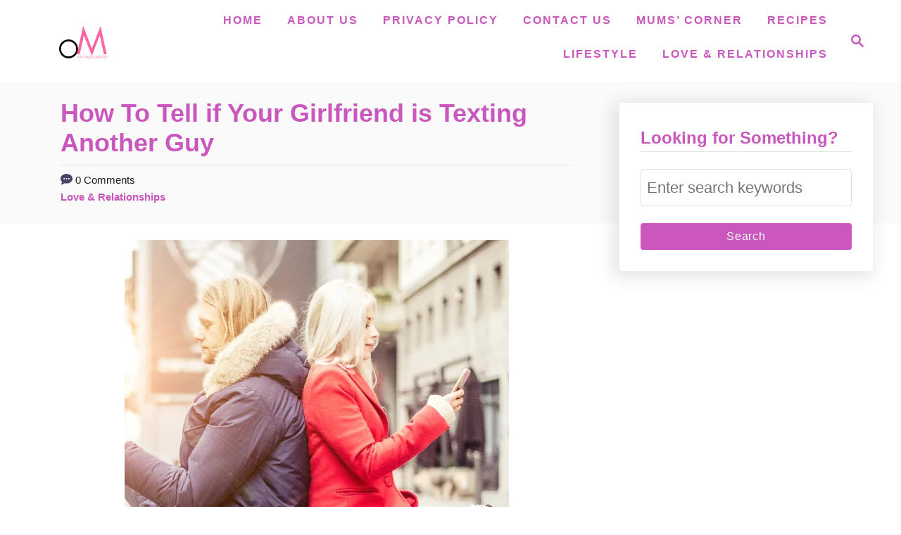

--- FILE ---
content_type: text/html; charset=UTF-8
request_url: https://olubunmimabel.com/how-to-tell-if-your-girlfriend-is-texting-another-guy/
body_size: 26643
content:
<!DOCTYPE html><html lang="en-US" prefix="og: https://ogp.me/ns#">
	<head>
				<meta charset="UTF-8">
		<meta name="viewport" content="width=device-width, initial-scale=1.0">
		<meta http-equiv="X-UA-Compatible" content="ie=edge">
		<!-- Hubbub v.1.36.3 https://morehubbub.com/ -->
<meta property="og:locale" content="en_US" />
<meta property="og:type" content="article" />
<meta property="og:title" content="How To Tell if Your Girlfriend is Texting Another Guy" />
<meta property="og:description" content="How to tell if your girlfriend is texting another guy.... Trust is a big part of any relationship. When you&#039;re in a relationship, you should feel comfortable enough with your partner that you&#039;re not worried" />
<meta property="og:url" content="https://olubunmimabel.com/how-to-tell-if-your-girlfriend-is-texting-another-guy/" />
<meta property="og:site_name" content="Olubunmi Mabel" />
<meta property="og:updated_time" content="2022-07-28T10:50:21+00:00" />
<meta property="article:published_time" content="2022-07-28T10:50:21+00:00" />
<meta property="article:modified_time" content="2022-07-28T10:50:21+00:00" />
<meta name="twitter:card" content="summary_large_image" />
<meta name="twitter:title" content="How To Tell if Your Girlfriend is Texting Another Guy" />
<meta name="twitter:description" content="How to tell if your girlfriend is texting another guy.... Trust is a big part of any relationship. When you&#039;re in a relationship, you should feel comfortable enough with your partner that you&#039;re not worried" />
<meta class="flipboard-article" content="How to tell if your girlfriend is texting another guy.... Trust is a big part of any relationship. When you&#039;re in a relationship, you should feel comfortable enough with your partner that you&#039;re not worried" />
<meta property="og:image" content="https://usercontent.one/wp/olubunmimabel.com/wp-content/uploads/2022/07/1_20220728_123921_0000.png?media=1768083417" />
<meta name="twitter:image" content="https://usercontent.one/wp/olubunmimabel.com/wp-content/uploads/2022/07/1_20220728_123921_0000.png?media=1768083417" />
<meta property="og:image:width" content="1000" />
<meta property="og:image:height" content="1500" />
<!-- Hubbub v.1.36.3 https://morehubbub.com/ -->

<!-- Search Engine Optimization by Rank Math - https://rankmath.com/ -->
<title>How To Tell if Your Girlfriend is Texting Another Guy - Olubunmi Mabel</title>
<meta name="robots" content="index, follow, max-snippet:-1, max-video-preview:-1, max-image-preview:large"/>
<link rel="canonical" href="https://olubunmimabel.com/how-to-tell-if-your-girlfriend-is-texting-another-guy/" />
<meta property="og:locale" content="en_US" />
<meta property="og:type" content="article" />
<meta property="og:title" content="How To Tell if Your Girlfriend is Texting Another Guy - Olubunmi Mabel" />
<meta property="og:description" content="How to tell if your girlfriend is texting another guy&hellip;. Trust is a big part of any relationship. When you&rsquo;re in a relationship, you should feel comfortable enough with your &hellip;" />
<meta property="og:url" content="https://olubunmimabel.com/how-to-tell-if-your-girlfriend-is-texting-another-guy/" />
<meta property="og:site_name" content="Olubunmi Mabel" />
<meta property="article:section" content="Love &amp; Relationships" />
<meta property="og:image" content="https://usercontent.one/wp/olubunmimabel.com/wp-content/uploads/2022/07/1_20220728_123921_0000.png?media=1768083417" />
<meta property="og:image:secure_url" content="https://usercontent.one/wp/olubunmimabel.com/wp-content/uploads/2022/07/1_20220728_123921_0000.png?media=1768083417" />
<meta property="og:image:width" content="1000" />
<meta property="og:image:height" content="1500" />
<meta property="og:image:alt" content="How To Tell if Your Girlfriend is Texting Another Guy" />
<meta property="og:image:type" content="image/png" />
<meta property="article:published_time" content="2022-07-28T10:50:21+00:00" />
<meta name="twitter:card" content="summary_large_image" />
<meta name="twitter:title" content="How To Tell if Your Girlfriend is Texting Another Guy - Olubunmi Mabel" />
<meta name="twitter:description" content="How to tell if your girlfriend is texting another guy&hellip;. Trust is a big part of any relationship. When you&rsquo;re in a relationship, you should feel comfortable enough with your &hellip;" />
<meta name="twitter:image" content="https://usercontent.one/wp/olubunmimabel.com/wp-content/uploads/2022/07/1_20220728_123921_0000.png?media=1768083417" />
<meta name="twitter:label1" content="Written by" />
<meta name="twitter:data1" content="Mabel&#039;s Blog" />
<meta name="twitter:label2" content="Time to read" />
<meta name="twitter:data2" content="8 minutes" />
<script type="application/ld+json" class="rank-math-schema">{"@context":"https://schema.org","@graph":[{"@type":["Person","Organization"],"@id":"https://olubunmimabel.com/#person","name":"Mabel","logo":{"@type":"ImageObject","@id":"https://olubunmimabel.com/#logo","url":"https://olubunmimabel.com/wp-content/uploads/2020/10/cropped-These-Ten-Habits-Make-You-A-Very-Intelligent-Woman-9.png","contentUrl":"https://olubunmimabel.com/wp-content/uploads/2020/10/cropped-These-Ten-Habits-Make-You-A-Very-Intelligent-Woman-9.png","caption":"Mabel","inLanguage":"en-US","width":"500","height":"166"},"image":{"@type":"ImageObject","@id":"https://olubunmimabel.com/#logo","url":"https://olubunmimabel.com/wp-content/uploads/2020/10/cropped-These-Ten-Habits-Make-You-A-Very-Intelligent-Woman-9.png","contentUrl":"https://olubunmimabel.com/wp-content/uploads/2020/10/cropped-These-Ten-Habits-Make-You-A-Very-Intelligent-Woman-9.png","caption":"Mabel","inLanguage":"en-US","width":"500","height":"166"}},{"@type":"WebSite","@id":"https://olubunmimabel.com/#website","url":"https://olubunmimabel.com","name":"Mabel","publisher":{"@id":"https://olubunmimabel.com/#person"},"inLanguage":"en-US"},{"@type":"ImageObject","@id":"https://olubunmimabel.com/wp-content/uploads/2022/07/1_20220728_123921_0000.png","url":"https://olubunmimabel.com/wp-content/uploads/2022/07/1_20220728_123921_0000.png","width":"1000","height":"1500","caption":"How To Tell if Your Girlfriend is Texting Another Guy","inLanguage":"en-US"},{"@type":"WebPage","@id":"https://olubunmimabel.com/how-to-tell-if-your-girlfriend-is-texting-another-guy/#webpage","url":"https://olubunmimabel.com/how-to-tell-if-your-girlfriend-is-texting-another-guy/","name":"How To Tell if Your Girlfriend is Texting Another Guy - Olubunmi Mabel","datePublished":"2022-07-28T10:50:21+00:00","dateModified":"2022-07-28T10:50:21+00:00","isPartOf":{"@id":"https://olubunmimabel.com/#website"},"primaryImageOfPage":{"@id":"https://olubunmimabel.com/wp-content/uploads/2022/07/1_20220728_123921_0000.png"},"inLanguage":"en-US"},{"@type":"Person","@id":"https://olubunmimabel.com/author/mabel/","name":"Mabel's Blog","url":"https://olubunmimabel.com/author/mabel/","image":{"@type":"ImageObject","@id":"https://secure.gravatar.com/avatar/80de1199422fdaef0b01e832e83beadd23d8a3661139518af09d95107784d504?s=96&amp;d=mm&amp;r=g","url":"https://secure.gravatar.com/avatar/80de1199422fdaef0b01e832e83beadd23d8a3661139518af09d95107784d504?s=96&amp;d=mm&amp;r=g","caption":"Mabel's Blog","inLanguage":"en-US"}},{"@type":"BlogPosting","headline":"How To Tell if Your Girlfriend is Texting Another Guy - Olubunmi Mabel","keywords":"how to tell if your girlfriend is texting another guy","datePublished":"2022-07-28T10:50:21+00:00","dateModified":"2022-07-28T10:50:21+00:00","author":{"@id":"https://olubunmimabel.com/author/mabel/","name":"Mabel's Blog"},"publisher":{"@id":"https://olubunmimabel.com/#person"},"description":"How to tell if your girlfriend is texting another guy....","name":"How To Tell if Your Girlfriend is Texting Another Guy - Olubunmi Mabel","@id":"https://olubunmimabel.com/how-to-tell-if-your-girlfriend-is-texting-another-guy/#richSnippet","isPartOf":{"@id":"https://olubunmimabel.com/how-to-tell-if-your-girlfriend-is-texting-another-guy/#webpage"},"image":{"@id":"https://olubunmimabel.com/wp-content/uploads/2022/07/1_20220728_123921_0000.png"},"inLanguage":"en-US","mainEntityOfPage":{"@id":"https://olubunmimabel.com/how-to-tell-if-your-girlfriend-is-texting-another-guy/#webpage"}}]}</script>
<!-- /Rank Math WordPress SEO plugin -->

<link rel='dns-prefetch' href='//scripts.mediavine.com' />
<link rel='dns-prefetch' href='//www.googletagmanager.com' />
<link rel='dns-prefetch' href='//usercontent.one' />

<link href='//usercontent.one' rel='preconnect' />
<link rel="alternate" type="application/rss+xml" title="Olubunmi Mabel &raquo; Feed" href="https://olubunmimabel.com/feed/" />
<link rel="alternate" type="application/rss+xml" title="Olubunmi Mabel &raquo; Comments Feed" href="https://olubunmimabel.com/comments/feed/" />
<link rel="alternate" type="application/rss+xml" title="Olubunmi Mabel &raquo; How To Tell if Your Girlfriend is Texting Another Guy Comments Feed" href="https://olubunmimabel.com/how-to-tell-if-your-girlfriend-is-texting-another-guy/feed/" />
<link rel="alternate" title="oEmbed (JSON)" type="application/json+oembed" href="https://olubunmimabel.com/wp-json/oembed/1.0/embed?url=https%3A%2F%2Folubunmimabel.com%2Fhow-to-tell-if-your-girlfriend-is-texting-another-guy%2F" />
<link rel="alternate" title="oEmbed (XML)" type="text/xml+oembed" href="https://olubunmimabel.com/wp-json/oembed/1.0/embed?url=https%3A%2F%2Folubunmimabel.com%2Fhow-to-tell-if-your-girlfriend-is-texting-another-guy%2F&#038;format=xml" />
<style type="text/css" id="mv-trellis-custom-css">:root{--mv-trellis-color-link:var(--mv-trellis-color-primary);--mv-trellis-color-link-hover:var(--mv-trellis-color-secondary);--mv-trellis-font-body:Arial,"Helvetica Neue",Helvetica,sans-serif;--mv-trellis-font-heading:system,BlinkMacSystemFont,-apple-system,".SFNSText-Regular","San Francisco","Roboto","Segoe UI","Helvetica Neue","Lucida Grande",sans-serif;--mv-trellis-font-size-ex-sm:0.917125rem;--mv-trellis-font-size-sm:1.203125rem;--mv-trellis-font-size:1.375rem;--mv-trellis-font-size-lg:1.546875rem;--mv-trellis-color-primary:#C957BD;--mv-trellis-color-secondary:#C957BD;--mv-trellis-max-logo-size:75px;--mv-trellis-gutter-small:24px;--mv-trellis-gutter:48px;--mv-trellis-gutter-double:96px;--mv-trellis-gutter-large:96px;--mv-trellis-wisteria-desktop-logo-width:182px;--mv-trellis-color-background-accent:#fafafa;--mv-trellis-h1-font-color:#C957BD;--mv-trellis-h1-font-size:2.25rem;--mv-trellis-heading-font-color:#C957BD;}</style><style type="text/css" id="mv-trellis-custom-css">@media only screen and (max-width:600px) {.hide-featured-image-on-mobile #content .article-featured-img{display: none;}</style><style id='wp-img-auto-sizes-contain-inline-css' type='text/css'>
img:is([sizes=auto i],[sizes^="auto," i]){contain-intrinsic-size:3000px 1500px}
/*# sourceURL=wp-img-auto-sizes-contain-inline-css */
</style>
<style id='wp-block-library-inline-css' type='text/css'>
:root{--wp-block-synced-color:#7a00df;--wp-block-synced-color--rgb:122,0,223;--wp-bound-block-color:var(--wp-block-synced-color);--wp-editor-canvas-background:#ddd;--wp-admin-theme-color:#007cba;--wp-admin-theme-color--rgb:0,124,186;--wp-admin-theme-color-darker-10:#006ba1;--wp-admin-theme-color-darker-10--rgb:0,107,160.5;--wp-admin-theme-color-darker-20:#005a87;--wp-admin-theme-color-darker-20--rgb:0,90,135;--wp-admin-border-width-focus:2px}@media (min-resolution:192dpi){:root{--wp-admin-border-width-focus:1.5px}}.wp-element-button{cursor:pointer}:root .has-very-light-gray-background-color{background-color:#eee}:root .has-very-dark-gray-background-color{background-color:#313131}:root .has-very-light-gray-color{color:#eee}:root .has-very-dark-gray-color{color:#313131}:root .has-vivid-green-cyan-to-vivid-cyan-blue-gradient-background{background:linear-gradient(135deg,#00d084,#0693e3)}:root .has-purple-crush-gradient-background{background:linear-gradient(135deg,#34e2e4,#4721fb 50%,#ab1dfe)}:root .has-hazy-dawn-gradient-background{background:linear-gradient(135deg,#faaca8,#dad0ec)}:root .has-subdued-olive-gradient-background{background:linear-gradient(135deg,#fafae1,#67a671)}:root .has-atomic-cream-gradient-background{background:linear-gradient(135deg,#fdd79a,#004a59)}:root .has-nightshade-gradient-background{background:linear-gradient(135deg,#330968,#31cdcf)}:root .has-midnight-gradient-background{background:linear-gradient(135deg,#020381,#2874fc)}:root{--wp--preset--font-size--normal:16px;--wp--preset--font-size--huge:42px}.has-regular-font-size{font-size:1em}.has-larger-font-size{font-size:2.625em}.has-normal-font-size{font-size:var(--wp--preset--font-size--normal)}.has-huge-font-size{font-size:var(--wp--preset--font-size--huge)}.has-text-align-center{text-align:center}.has-text-align-left{text-align:left}.has-text-align-right{text-align:right}.has-fit-text{white-space:nowrap!important}#end-resizable-editor-section{display:none}.aligncenter{clear:both}.items-justified-left{justify-content:flex-start}.items-justified-center{justify-content:center}.items-justified-right{justify-content:flex-end}.items-justified-space-between{justify-content:space-between}.screen-reader-text{border:0;clip-path:inset(50%);height:1px;margin:-1px;overflow:hidden;padding:0;position:absolute;width:1px;word-wrap:normal!important}.screen-reader-text:focus{background-color:#ddd;clip-path:none;color:#444;display:block;font-size:1em;height:auto;left:5px;line-height:normal;padding:15px 23px 14px;text-decoration:none;top:5px;width:auto;z-index:100000}html :where(.has-border-color){border-style:solid}html :where([style*=border-top-color]){border-top-style:solid}html :where([style*=border-right-color]){border-right-style:solid}html :where([style*=border-bottom-color]){border-bottom-style:solid}html :where([style*=border-left-color]){border-left-style:solid}html :where([style*=border-width]){border-style:solid}html :where([style*=border-top-width]){border-top-style:solid}html :where([style*=border-right-width]){border-right-style:solid}html :where([style*=border-bottom-width]){border-bottom-style:solid}html :where([style*=border-left-width]){border-left-style:solid}html :where(img[class*=wp-image-]){height:auto;max-width:100%}:where(figure){margin:0 0 1em}html :where(.is-position-sticky){--wp-admin--admin-bar--position-offset:var(--wp-admin--admin-bar--height,0px)}@media screen and (max-width:600px){html :where(.is-position-sticky){--wp-admin--admin-bar--position-offset:0px}}

/*# sourceURL=wp-block-library-inline-css */
</style><style id='wp-block-heading-inline-css' type='text/css'>
h1:where(.wp-block-heading).has-background,h2:where(.wp-block-heading).has-background,h3:where(.wp-block-heading).has-background,h4:where(.wp-block-heading).has-background,h5:where(.wp-block-heading).has-background,h6:where(.wp-block-heading).has-background{padding:1.25em 2.375em}h1.has-text-align-left[style*=writing-mode]:where([style*=vertical-lr]),h1.has-text-align-right[style*=writing-mode]:where([style*=vertical-rl]),h2.has-text-align-left[style*=writing-mode]:where([style*=vertical-lr]),h2.has-text-align-right[style*=writing-mode]:where([style*=vertical-rl]),h3.has-text-align-left[style*=writing-mode]:where([style*=vertical-lr]),h3.has-text-align-right[style*=writing-mode]:where([style*=vertical-rl]),h4.has-text-align-left[style*=writing-mode]:where([style*=vertical-lr]),h4.has-text-align-right[style*=writing-mode]:where([style*=vertical-rl]),h5.has-text-align-left[style*=writing-mode]:where([style*=vertical-lr]),h5.has-text-align-right[style*=writing-mode]:where([style*=vertical-rl]),h6.has-text-align-left[style*=writing-mode]:where([style*=vertical-lr]),h6.has-text-align-right[style*=writing-mode]:where([style*=vertical-rl]){rotate:180deg}
/*# sourceURL=https://olubunmimabel.com/wp-includes/blocks/heading/style.min.css */
</style>
<style id='wp-block-paragraph-inline-css' type='text/css'>
.is-small-text{font-size:.875em}.is-regular-text{font-size:1em}.is-large-text{font-size:2.25em}.is-larger-text{font-size:3em}.has-drop-cap:not(:focus):first-letter{float:left;font-size:8.4em;font-style:normal;font-weight:100;line-height:.68;margin:.05em .1em 0 0;text-transform:uppercase}body.rtl .has-drop-cap:not(:focus):first-letter{float:none;margin-left:.1em}p.has-drop-cap.has-background{overflow:hidden}:root :where(p.has-background){padding:1.25em 2.375em}:where(p.has-text-color:not(.has-link-color)) a{color:inherit}p.has-text-align-left[style*="writing-mode:vertical-lr"],p.has-text-align-right[style*="writing-mode:vertical-rl"]{rotate:180deg}
/*# sourceURL=https://olubunmimabel.com/wp-includes/blocks/paragraph/style.min.css */
</style>
<style id='global-styles-inline-css' type='text/css'>
:root{--wp--preset--aspect-ratio--square: 1;--wp--preset--aspect-ratio--4-3: 4/3;--wp--preset--aspect-ratio--3-4: 3/4;--wp--preset--aspect-ratio--3-2: 3/2;--wp--preset--aspect-ratio--2-3: 2/3;--wp--preset--aspect-ratio--16-9: 16/9;--wp--preset--aspect-ratio--9-16: 9/16;--wp--preset--color--black: #000000;--wp--preset--color--cyan-bluish-gray: #abb8c3;--wp--preset--color--white: #ffffff;--wp--preset--color--pale-pink: #f78da7;--wp--preset--color--vivid-red: #cf2e2e;--wp--preset--color--luminous-vivid-orange: #ff6900;--wp--preset--color--luminous-vivid-amber: #fcb900;--wp--preset--color--light-green-cyan: #7bdcb5;--wp--preset--color--vivid-green-cyan: #00d084;--wp--preset--color--pale-cyan-blue: #8ed1fc;--wp--preset--color--vivid-cyan-blue: #0693e3;--wp--preset--color--vivid-purple: #9b51e0;--wp--preset--gradient--vivid-cyan-blue-to-vivid-purple: linear-gradient(135deg,rgb(6,147,227) 0%,rgb(155,81,224) 100%);--wp--preset--gradient--light-green-cyan-to-vivid-green-cyan: linear-gradient(135deg,rgb(122,220,180) 0%,rgb(0,208,130) 100%);--wp--preset--gradient--luminous-vivid-amber-to-luminous-vivid-orange: linear-gradient(135deg,rgb(252,185,0) 0%,rgb(255,105,0) 100%);--wp--preset--gradient--luminous-vivid-orange-to-vivid-red: linear-gradient(135deg,rgb(255,105,0) 0%,rgb(207,46,46) 100%);--wp--preset--gradient--very-light-gray-to-cyan-bluish-gray: linear-gradient(135deg,rgb(238,238,238) 0%,rgb(169,184,195) 100%);--wp--preset--gradient--cool-to-warm-spectrum: linear-gradient(135deg,rgb(74,234,220) 0%,rgb(151,120,209) 20%,rgb(207,42,186) 40%,rgb(238,44,130) 60%,rgb(251,105,98) 80%,rgb(254,248,76) 100%);--wp--preset--gradient--blush-light-purple: linear-gradient(135deg,rgb(255,206,236) 0%,rgb(152,150,240) 100%);--wp--preset--gradient--blush-bordeaux: linear-gradient(135deg,rgb(254,205,165) 0%,rgb(254,45,45) 50%,rgb(107,0,62) 100%);--wp--preset--gradient--luminous-dusk: linear-gradient(135deg,rgb(255,203,112) 0%,rgb(199,81,192) 50%,rgb(65,88,208) 100%);--wp--preset--gradient--pale-ocean: linear-gradient(135deg,rgb(255,245,203) 0%,rgb(182,227,212) 50%,rgb(51,167,181) 100%);--wp--preset--gradient--electric-grass: linear-gradient(135deg,rgb(202,248,128) 0%,rgb(113,206,126) 100%);--wp--preset--gradient--midnight: linear-gradient(135deg,rgb(2,3,129) 0%,rgb(40,116,252) 100%);--wp--preset--font-size--small: 13px;--wp--preset--font-size--medium: 20px;--wp--preset--font-size--large: 36px;--wp--preset--font-size--x-large: 42px;--wp--preset--spacing--20: 0.44rem;--wp--preset--spacing--30: 0.67rem;--wp--preset--spacing--40: 1rem;--wp--preset--spacing--50: 1.5rem;--wp--preset--spacing--60: 2.25rem;--wp--preset--spacing--70: 3.38rem;--wp--preset--spacing--80: 5.06rem;--wp--preset--shadow--natural: 6px 6px 9px rgba(0, 0, 0, 0.2);--wp--preset--shadow--deep: 12px 12px 50px rgba(0, 0, 0, 0.4);--wp--preset--shadow--sharp: 6px 6px 0px rgba(0, 0, 0, 0.2);--wp--preset--shadow--outlined: 6px 6px 0px -3px rgb(255, 255, 255), 6px 6px rgb(0, 0, 0);--wp--preset--shadow--crisp: 6px 6px 0px rgb(0, 0, 0);}:where(.is-layout-flex){gap: 0.5em;}:where(.is-layout-grid){gap: 0.5em;}body .is-layout-flex{display: flex;}.is-layout-flex{flex-wrap: wrap;align-items: center;}.is-layout-flex > :is(*, div){margin: 0;}body .is-layout-grid{display: grid;}.is-layout-grid > :is(*, div){margin: 0;}:where(.wp-block-columns.is-layout-flex){gap: 2em;}:where(.wp-block-columns.is-layout-grid){gap: 2em;}:where(.wp-block-post-template.is-layout-flex){gap: 1.25em;}:where(.wp-block-post-template.is-layout-grid){gap: 1.25em;}.has-black-color{color: var(--wp--preset--color--black) !important;}.has-cyan-bluish-gray-color{color: var(--wp--preset--color--cyan-bluish-gray) !important;}.has-white-color{color: var(--wp--preset--color--white) !important;}.has-pale-pink-color{color: var(--wp--preset--color--pale-pink) !important;}.has-vivid-red-color{color: var(--wp--preset--color--vivid-red) !important;}.has-luminous-vivid-orange-color{color: var(--wp--preset--color--luminous-vivid-orange) !important;}.has-luminous-vivid-amber-color{color: var(--wp--preset--color--luminous-vivid-amber) !important;}.has-light-green-cyan-color{color: var(--wp--preset--color--light-green-cyan) !important;}.has-vivid-green-cyan-color{color: var(--wp--preset--color--vivid-green-cyan) !important;}.has-pale-cyan-blue-color{color: var(--wp--preset--color--pale-cyan-blue) !important;}.has-vivid-cyan-blue-color{color: var(--wp--preset--color--vivid-cyan-blue) !important;}.has-vivid-purple-color{color: var(--wp--preset--color--vivid-purple) !important;}.has-black-background-color{background-color: var(--wp--preset--color--black) !important;}.has-cyan-bluish-gray-background-color{background-color: var(--wp--preset--color--cyan-bluish-gray) !important;}.has-white-background-color{background-color: var(--wp--preset--color--white) !important;}.has-pale-pink-background-color{background-color: var(--wp--preset--color--pale-pink) !important;}.has-vivid-red-background-color{background-color: var(--wp--preset--color--vivid-red) !important;}.has-luminous-vivid-orange-background-color{background-color: var(--wp--preset--color--luminous-vivid-orange) !important;}.has-luminous-vivid-amber-background-color{background-color: var(--wp--preset--color--luminous-vivid-amber) !important;}.has-light-green-cyan-background-color{background-color: var(--wp--preset--color--light-green-cyan) !important;}.has-vivid-green-cyan-background-color{background-color: var(--wp--preset--color--vivid-green-cyan) !important;}.has-pale-cyan-blue-background-color{background-color: var(--wp--preset--color--pale-cyan-blue) !important;}.has-vivid-cyan-blue-background-color{background-color: var(--wp--preset--color--vivid-cyan-blue) !important;}.has-vivid-purple-background-color{background-color: var(--wp--preset--color--vivid-purple) !important;}.has-black-border-color{border-color: var(--wp--preset--color--black) !important;}.has-cyan-bluish-gray-border-color{border-color: var(--wp--preset--color--cyan-bluish-gray) !important;}.has-white-border-color{border-color: var(--wp--preset--color--white) !important;}.has-pale-pink-border-color{border-color: var(--wp--preset--color--pale-pink) !important;}.has-vivid-red-border-color{border-color: var(--wp--preset--color--vivid-red) !important;}.has-luminous-vivid-orange-border-color{border-color: var(--wp--preset--color--luminous-vivid-orange) !important;}.has-luminous-vivid-amber-border-color{border-color: var(--wp--preset--color--luminous-vivid-amber) !important;}.has-light-green-cyan-border-color{border-color: var(--wp--preset--color--light-green-cyan) !important;}.has-vivid-green-cyan-border-color{border-color: var(--wp--preset--color--vivid-green-cyan) !important;}.has-pale-cyan-blue-border-color{border-color: var(--wp--preset--color--pale-cyan-blue) !important;}.has-vivid-cyan-blue-border-color{border-color: var(--wp--preset--color--vivid-cyan-blue) !important;}.has-vivid-purple-border-color{border-color: var(--wp--preset--color--vivid-purple) !important;}.has-vivid-cyan-blue-to-vivid-purple-gradient-background{background: var(--wp--preset--gradient--vivid-cyan-blue-to-vivid-purple) !important;}.has-light-green-cyan-to-vivid-green-cyan-gradient-background{background: var(--wp--preset--gradient--light-green-cyan-to-vivid-green-cyan) !important;}.has-luminous-vivid-amber-to-luminous-vivid-orange-gradient-background{background: var(--wp--preset--gradient--luminous-vivid-amber-to-luminous-vivid-orange) !important;}.has-luminous-vivid-orange-to-vivid-red-gradient-background{background: var(--wp--preset--gradient--luminous-vivid-orange-to-vivid-red) !important;}.has-very-light-gray-to-cyan-bluish-gray-gradient-background{background: var(--wp--preset--gradient--very-light-gray-to-cyan-bluish-gray) !important;}.has-cool-to-warm-spectrum-gradient-background{background: var(--wp--preset--gradient--cool-to-warm-spectrum) !important;}.has-blush-light-purple-gradient-background{background: var(--wp--preset--gradient--blush-light-purple) !important;}.has-blush-bordeaux-gradient-background{background: var(--wp--preset--gradient--blush-bordeaux) !important;}.has-luminous-dusk-gradient-background{background: var(--wp--preset--gradient--luminous-dusk) !important;}.has-pale-ocean-gradient-background{background: var(--wp--preset--gradient--pale-ocean) !important;}.has-electric-grass-gradient-background{background: var(--wp--preset--gradient--electric-grass) !important;}.has-midnight-gradient-background{background: var(--wp--preset--gradient--midnight) !important;}.has-small-font-size{font-size: var(--wp--preset--font-size--small) !important;}.has-medium-font-size{font-size: var(--wp--preset--font-size--medium) !important;}.has-large-font-size{font-size: var(--wp--preset--font-size--large) !important;}.has-x-large-font-size{font-size: var(--wp--preset--font-size--x-large) !important;}
/*# sourceURL=global-styles-inline-css */
</style>

<style id='classic-theme-styles-inline-css' type='text/css'>
/*! This file is auto-generated */
.wp-block-button__link{color:#fff;background-color:#32373c;border-radius:9999px;box-shadow:none;text-decoration:none;padding:calc(.667em + 2px) calc(1.333em + 2px);font-size:1.125em}.wp-block-file__button{background:#32373c;color:#fff;text-decoration:none}
/*# sourceURL=/wp-includes/css/classic-themes.min.css */
</style>
<link rel='stylesheet' id='dpsp-frontend-style-pro-css' href='https://usercontent.one/wp/olubunmimabel.com/wp-content/plugins/social-pug/assets/dist/style-frontend-pro.css?ver=1.36.3&media=1768083417' type='text/css' media='all' />
<style id='dpsp-frontend-style-pro-inline-css' type='text/css'>

				@media screen and ( max-width : 720px ) {
					.dpsp-content-wrapper.dpsp-hide-on-mobile,
					.dpsp-share-text.dpsp-hide-on-mobile {
						display: none;
					}
					.dpsp-has-spacing .dpsp-networks-btns-wrapper li {
						margin:0 2% 10px 0;
					}
					.dpsp-network-btn.dpsp-has-label:not(.dpsp-has-count) {
						max-height: 40px;
						padding: 0;
						justify-content: center;
					}
					.dpsp-content-wrapper.dpsp-size-small .dpsp-network-btn.dpsp-has-label:not(.dpsp-has-count){
						max-height: 32px;
					}
					.dpsp-content-wrapper.dpsp-size-large .dpsp-network-btn.dpsp-has-label:not(.dpsp-has-count){
						max-height: 46px;
					}
				}
			
/*# sourceURL=dpsp-frontend-style-pro-inline-css */
</style>
<link rel='stylesheet' id='mv-trellis-wisteria-css' href='https://usercontent.one/wp/olubunmimabel.com/wp-content/themes/wisteria-trellis/assets/dist/css/main.1.0.2.css?ver=1.0.2&media=1768083417' type='text/css' media='all' />
				<script id="mv-trellis-localModel" data-cfasync="false">
					window.$adManagementConfig = window.$adManagementConfig || {};
					window.$adManagementConfig.web = window.$adManagementConfig.web || {};
					window.$adManagementConfig.web.localModel = {"optimize_mobile_pagespeed":true,"optimize_desktop_pagespeed":true,"content_selector":".mvt-content","footer_selector":"footer.footer","content_selector_mobile":".mvt-content","comments_selector":"","sidebar_atf_selector":".sidebar-primary .widget-container:nth-last-child(3)","sidebar_atf_position":"afterend","sidebar_btf_selector":".mv-sticky-slot","sidebar_btf_position":"beforeend","content_stop_selector":"","sidebar_btf_stop_selector":"footer.footer","custom_css":"","ad_box":true,"sidebar_minimum_width":"1219","native_html_templates":{"feed":"<aside class=\"mv-trellis-native-ad-feed\"><div class=\"native-ad-image\" style=\"min-height:320px;min-width:240px;\"><div style=\"display: none;\" data-native-size=\"[300, 250]\" data-native-type=\"video\"><\/div><div style=\"width:240px;height:320px;\" data-native-size=\"[240,320]\" data-native-type=\"image\"><\/div><\/div><div class=\"native-content\"><img class=\"native-icon\" data-native-type=\"icon\" style=\"max-height: 50px; width: auto;\"><h2 data-native-len=\"80\" data-native-d-len=\"120\" data-native-type=\"title\"><\/h2><div data-native-len=\"140\" data-native-d-len=\"340\" data-native-type=\"body\"><\/div><div class=\"cta-container\"><div data-native-type=\"sponsoredBy\"><\/div><a rel=\"nonopener sponsor\" data-native-type=\"clickUrl\" class=\"button article-read-more\"><span data-native-type=\"cta\"><\/span><\/a><\/div><\/div><\/aside>","content":"<aside class=\"mv-trellis-native-ad-content\"><div class=\"native-ad-image\"><div style=\"display: none;\" data-native-size=\"[300, 250]\" data-native-type=\"video\"><\/div><div data-native-size=\"[300,300]\" data-native-type=\"image\"><\/div><\/div><div class=\"native-content\"><img class=\"native-icon\" data-native-type=\"icon\" style=\"max-height: 50px; width: auto;\"><h2 data-native-len=\"80\" data-native-d-len=\"120\" data-native-type=\"title\"><\/h2><div data-native-len=\"140\" data-native-d-len=\"340\" data-native-type=\"body\"><\/div><div class=\"cta-container\"><div data-native-type=\"sponsoredBy\"><\/div><a data-native-type=\"clickUrl\" class=\"button article-read-more\"><span data-native-type=\"cta\"><\/span><\/a><\/div><\/div><\/aside>","sidebar":"<aside class=\"mv-trellis-native-ad-sidebar\"><div class=\"native-ad-image\"><div style=\"display: none;\" data-native-size=\"[300, 250]\" data-native-type=\"video\"><\/div><div data-native-size=\"[300,300]\" data-native-type=\"image\"><\/div><\/div><img class=\"native-icon\" data-native-type=\"icon\" style=\"max-height: 50px; width: auto;\"><h3 data-native-len=\"80\"><a rel=\"nonopener sponsor\" data-native-type=\"title\"><\/a><\/h3><div data-native-len=\"140\" data-native-d-len=\"340\" data-native-type=\"body\"><\/div><div data-native-type=\"sponsoredBy\"><\/div><a data-native-type=\"clickUrl\" class=\"button article-read-more\"><span data-native-type=\"cta\"><\/span><\/a><\/aside>","sticky_sidebar":"<aside class=\"mv-trellis-native-ad-sticky-sidebar\"><div class=\"native-ad-image\"><div style=\"display: none;\" data-native-size=\"[300, 250]\" data-native-type=\"video\"><\/div><div data-native-size=\"[300,300]\" data-native-type=\"image\"><\/div><\/div><img class=\"native-icon\" data-native-type=\"icon\" style=\"max-height: 50px; width: auto;\"><h3 data-native-len=\"80\" data-native-type=\"title\"><\/h3><div data-native-len=\"140\" data-native-d-len=\"340\" data-native-type=\"body\"><\/div><div data-native-type=\"sponsoredBy\"><\/div><a data-native-type=\"clickUrl\" class=\"button article-read-more\"><span data-native-type=\"cta\"><\/span><\/a><\/aside>","adhesion":"<aside class=\"mv-trellis-native-ad-adhesion\"><div data-native-size=\"[100,100]\" data-native-type=\"image\"><\/div><div class=\"native-content\"><img class=\"native-icon\" data-native-type=\"icon\" style=\"max-height: 50px; width: auto;\"><div data-native-type=\"sponsoredBy\"><\/div><h6 data-native-len=\"80\" data-native-d-len=\"120\" data-native-type=\"title\"><\/h6><\/div><div class=\"cta-container\"><a class=\"button article-read-more\" data-native-type=\"clickUrl\"><span data-native-type=\"cta\"><\/span><\/a><\/div><\/aside>"}};
				</script>
			<script type="text/javascript" async="async" fetchpriority="high" data-noptimize="1" data-cfasync="false" src="https://scripts.mediavine.com/tags/olubumni-mabel.js?ver=6.9" id="mv-script-wrapper-js"></script>
<script type="text/javascript" src="https://olubunmimabel.com/wp-includes/js/jquery/jquery.min.js?ver=3.7.1" id="jquery-core-js"></script>
<script type="text/javascript" src="https://olubunmimabel.com/wp-includes/js/jquery/jquery-migrate.min.js?ver=3.4.1" id="jquery-migrate-js"></script>
<script type="text/javascript" src="https://www.googletagmanager.com/gtag/js?id=UA-108471348-1" id="ga/js-js"></script>
<script type="text/javascript" src="https://usercontent.one/wp/olubunmimabel.com/wp-content/plugins/mediavine-trellis-images/assets/dist/IO.0.7.1.js?ver=0.7.1&media=1768083417" id="mv-trellis-images/intersection-observer-js"></script>
<script type="text/javascript" src="https://usercontent.one/wp/olubunmimabel.com/wp-content/plugins/mediavine-trellis-images/assets/dist/main.0.7.1.js?ver=0.7.1&media=1768083417" id="mv-trellis-images/webp-check-js"></script>

<!-- Google tag (gtag.js) snippet added by Site Kit -->
<!-- Google Analytics snippet added by Site Kit -->
<script type="text/javascript" src="https://www.googletagmanager.com/gtag/js?id=GT-NCT2SS2" id="google_gtagjs-js" async></script>
<script type="text/javascript" id="google_gtagjs-js-after">
/* <![CDATA[ */
window.dataLayer = window.dataLayer || [];function gtag(){dataLayer.push(arguments);}
gtag("set","linker",{"domains":["olubunmimabel.com"]});
gtag("js", new Date());
gtag("set", "developer_id.dZTNiMT", true);
gtag("config", "GT-NCT2SS2", {"googlesitekit_post_type":"post"});
//# sourceURL=google_gtagjs-js-after
/* ]]> */
</script>
<link rel="https://api.w.org/" href="https://olubunmimabel.com/wp-json/" /><link rel="alternate" title="JSON" type="application/json" href="https://olubunmimabel.com/wp-json/wp/v2/posts/10377" /><link rel="EditURI" type="application/rsd+xml" title="RSD" href="https://olubunmimabel.com/xmlrpc.php?rsd" />
<meta name="generator" content="WordPress 6.9" />
<link rel='shortlink' href='https://olubunmimabel.com/?p=10377' />
<meta name="generator" content="Site Kit by Google 1.170.0" /><meta name="facebook-domain-verification" content="h07v4jkuajgn67dw6h0rfedpe6hdr8" />

<meta name="p:domain_verify" content="bf8db3361afbf5e94b31405f9404fba7"/>
<meta name="google-site-verification" content="5bmGrU_UAgqfQGhxsmxKCdbc3NcM-xLirmshyzHPJGA" />
<!-- Google Tag Manager -->
<script>(function(w,d,s,l,i){w[l]=w[l]||[];w[l].push({'gtm.start':
new Date().getTime(),event:'gtm.js'});var f=d.getElementsByTagName(s)[0],
j=d.createElement(s),dl=l!='dataLayer'?'&l='+l:'';j.async=true;j.src=
'https://www.googletagmanager.com/gtm.js?id='+i+dl;f.parentNode.insertBefore(j,f);
})(window,document,'script','dataLayer','GTM-5PM4BWM8');</script>
<!-- End Google Tag Manager --><style>[class*=" icon-oc-"],[class^=icon-oc-]{speak:none;font-style:normal;font-weight:400;font-variant:normal;text-transform:none;line-height:1;-webkit-font-smoothing:antialiased;-moz-osx-font-smoothing:grayscale}.icon-oc-one-com-white-32px-fill:before{content:"901"}.icon-oc-one-com:before{content:"900"}#one-com-icon,.toplevel_page_onecom-wp .wp-menu-image{speak:none;display:flex;align-items:center;justify-content:center;text-transform:none;line-height:1;-webkit-font-smoothing:antialiased;-moz-osx-font-smoothing:grayscale}.onecom-wp-admin-bar-item>a,.toplevel_page_onecom-wp>.wp-menu-name{font-size:16px;font-weight:400;line-height:1}.toplevel_page_onecom-wp>.wp-menu-name img{width:69px;height:9px;}.wp-submenu-wrap.wp-submenu>.wp-submenu-head>img{width:88px;height:auto}.onecom-wp-admin-bar-item>a img{height:7px!important}.onecom-wp-admin-bar-item>a img,.toplevel_page_onecom-wp>.wp-menu-name img{opacity:.8}.onecom-wp-admin-bar-item.hover>a img,.toplevel_page_onecom-wp.wp-has-current-submenu>.wp-menu-name img,li.opensub>a.toplevel_page_onecom-wp>.wp-menu-name img{opacity:1}#one-com-icon:before,.onecom-wp-admin-bar-item>a:before,.toplevel_page_onecom-wp>.wp-menu-image:before{content:'';position:static!important;background-color:rgba(240,245,250,.4);border-radius:102px;width:18px;height:18px;padding:0!important}.onecom-wp-admin-bar-item>a:before{width:14px;height:14px}.onecom-wp-admin-bar-item.hover>a:before,.toplevel_page_onecom-wp.opensub>a>.wp-menu-image:before,.toplevel_page_onecom-wp.wp-has-current-submenu>.wp-menu-image:before{background-color:#76b82a}.onecom-wp-admin-bar-item>a{display:inline-flex!important;align-items:center;justify-content:center}#one-com-logo-wrapper{font-size:4em}#one-com-icon{vertical-align:middle}.imagify-welcome{display:none !important;}</style>		<script type="text/javascript" async defer data-pin-color=""  data-pin-hover="true"
			src="https://usercontent.one/wp/olubunmimabel.com/wp-content/plugins/pinterest-pin-it-button-on-image-hover-and-post/js/pinit.js?media=1768083417"></script>
		<meta name="hubbub-info" description="Hubbub 1.36.3"><style type="text/css" id="mv-trellis-native-ads-css">:root{--mv-trellis-color-native-ad-background: var(--mv-trellis-color-background-accent,#fafafa);}[class*="mv-trellis-native-ad"]{display:flex;flex-direction:column;text-align:center;align-items:center;padding:10px;margin:15px 0;border-top:1px solid #eee;border-bottom:1px solid #eee;background-color:var(--mv-trellis-color-native-ad-background,#fafafa)}[class*="mv-trellis-native-ad"] [data-native-type="image"]{background-repeat:no-repeat;background-size:cover;background-position:center center;}[class*="mv-trellis-native-ad"] [data-native-type="sponsoredBy"]{font-size:0.875rem;text-decoration:none;transition:color .3s ease-in-out,background-color .3s ease-in-out;}[class*="mv-trellis-native-ad"] [data-native-type="title"]{line-height:1;margin:10px 0;max-width:100%;text-decoration:none;transition:color .3s ease-in-out,background-color .3s ease-in-out;}[class*="mv-trellis-native-ad"] [data-native-type="title"],[class*="mv-trellis-native-ad"] [data-native-type="sponsoredBy"]{color:var(--mv-trellis-color-link)}[class*="mv-trellis-native-ad"] [data-native-type="title"]:hover,[class*="mv-trellis-native-ad"] [data-native-type="sponsoredBy"]:hover{color:var(--mv-trellis-color-link-hover)}[class*="mv-trellis-native-ad"] [data-native-type="body"]{max-width:100%;}[class*="mv-trellis-native-ad"] .article-read-more{display:inline-block;font-size:0.875rem;line-height:1.25;margin-left:0px;margin-top:10px;padding:10px 20px;text-align:right;text-decoration:none;text-transform:uppercase;}@media only screen and (min-width:600px){.mv-trellis-native-ad-feed,.mv-trellis-native-ad-content{flex-direction:row;padding:0;text-align:left;}.mv-trellis-native-ad-feed .native-content,.mv-trellis-native-ad-content{padding:10px}}.mv-trellis-native-ad-feed [data-native-type="image"]{max-width:100%;height:auto;}.mv-trellis-native-ad-feed .cta-container,.mv-trellis-native-ad-content .cta-container{display:flex;flex-direction:column;align-items:center;}@media only screen and (min-width:600px){.mv-trellis-native-ad-feed .cta-container,.mv-trellis-native-ad-content .cta-container{flex-direction:row;align-items: flex-end;justify-content:space-between;}}@media only screen and (min-width:600px){.mv-trellis-native-ad-content{padding:0;}.mv-trellis-native-ad-content .native-content{max-width:calc(100% - 300px);padding:15px;}}.mv-trellis-native-ad-content [data-native-type="image"]{height:300px;max-width:100%;width:300px;}.mv-trellis-native-ad-sticky-sidebar,.mv-trellis-native-ad-sidebar{font-size:var(--mv-trellis-font-size-sm,0.875rem);margin:20px 0;max-width:300px;padding:0 0 var(--mv-trellis-gutter,20px);}.mv-trellis-native-ad-sticky-sidebar [data-native-type="image"],.mv-trellis-native-ad-sticky-sidebar [data-native-type="image"]{height:300px;margin:0 auto;max-width:100%;width:300px;}.mv-trellis-native-ad-sticky-sidebar [data-native-type="body"]{padding:0 var(--mv-trellis-gutter,20px);}.mv-trellis-native-ad-sticky-sidebar [data-native-type="sponsoredBy"],.mv-trellis-native-ad-sticky-sidebar [data-native-type="sponsoredBy"]{display:inline-block}.mv-trellis-native-ad-sticky-sidebar h3,.mv-trellis-native-ad-sidebar h3 [data-native-type="title"]{margin:15px auto;width:300px;}.mv-trellis-native-ad-adhesion{background-color:transparent;flex-direction:row;height:90px;margin:0;padding:0 20px;}.mv-trellis-native-ad-adhesion [data-native-type="image"]{height:120px;margin:0 auto;max-width:100%;transform:translateY(-20px);width:120px;}.mv-trellis-native-ad-adhesion [data-native-type="sponsoredBy"],.mv-trellis-native-ad-adhesion  .article-read-more{font-size:0.75rem;}.mv-trellis-native-ad-adhesion [data-native-type="title"]{font-size:1rem;}.mv-trellis-native-ad-adhesion .native-content{display:flex;flex-direction:column;justify-content:center;padding:0 10px;text-align:left;}.mv-trellis-native-ad-adhesion .cta-container{display:flex;align-items:center;}</style>			<meta name="theme-color" content="#243746"/>
			<link rel="manifest" href="https://olubunmimabel.com/manifest">
		<link rel="icon" href="https://usercontent.one/wp/olubunmimabel.com/wp-content/uploads/2024/12/cropped-bosslady-finance-2-32x32.png?media=1768083417" sizes="32x32" />
<link rel="icon" href="https://usercontent.one/wp/olubunmimabel.com/wp-content/uploads/2024/12/cropped-bosslady-finance-2-192x192.png?media=1768083417" sizes="192x192" />
<link rel="apple-touch-icon" href="https://usercontent.one/wp/olubunmimabel.com/wp-content/uploads/2024/12/cropped-bosslady-finance-2-180x180.png?media=1768083417" />
<meta name="msapplication-TileImage" content="https://usercontent.one/wp/olubunmimabel.com/wp-content/uploads/2024/12/cropped-bosslady-finance-2-270x270.png?media=1768083417" />
			<meta name="generator" content="WP Rocket 3.20.3" data-wpr-features="wpr_minify_js wpr_minify_css wpr_cdn wpr_preload_links wpr_desktop" /></head>
	<body data-rsssl=1 class="wp-singular post-template-default single single-post postid-10377 single-format-standard wp-custom-logo wp-theme-mediavine-trellis wp-child-theme-wisteria-trellis mvt-no-js wisteria-trellis hide-featured-image-on-mobile">
		<!-- Google Tag Manager (noscript) -->
<noscript><iframe src="https://www.googletagmanager.com/ns.html?id=GTM-5PM4BWM8"
height="0" width="0" style="display:none;visibility:hidden"></iframe></noscript>
<!-- End Google Tag Manager (noscript) -->		<a href="#content" class="screen-reader-text">Skip to Content</a>
		<div data-rocket-location-hash="50d4be3c2cbf16411332e0720937991b" class="before-content">
						<header data-rocket-location-hash="e04a1d2c6cea256152f41f7049046fd5" class="header">
	<div data-rocket-location-hash="a357adabe4f2d47c2b61df665447520f" class="wrapper wrapper-header">
				<div class="header-container">
			<button class="search-toggle">
	<span class="screen-reader-text">Search</span>
	<svg version="1.1" xmlns="http://www.w3.org/2000/svg" height="24" width="24" viewBox="0 0 12 12" class="magnifying-glass">
		<title>Magnifying Glass</title>
		<path d="M10.37 9.474L7.994 7.1l-.17-.1a3.45 3.45 0 0 0 .644-2.01A3.478 3.478 0 1 0 4.99 8.47c.75 0 1.442-.24 2.01-.648l.098.17 2.375 2.373c.19.188.543.142.79-.105s.293-.6.104-.79zm-5.38-2.27a2.21 2.21 0 1 1 2.21-2.21A2.21 2.21 0 0 1 4.99 7.21z"></path>
	</svg>
</button>
<div id="search-container">
	<form role="search" method="get" class="searchform" action="https://olubunmimabel.com/">
	<label>
		<span class="screen-reader-text">Search for:</span>
		<input type="search" class="search-field"
			placeholder="Enter search keywords"
			value="" name="s"
			title="Search for:" />
	</label>
	<input type="submit" class="search-submit" value="Search" />
</form>
	<button class="search-close">
		<span class="screen-reader-text">Close Search</span>
		&times;
	</button>
</div>
			<div class="nav">
	<div class="wrapper nav-wrapper">
						<button class="nav-toggle" aria-label="Menu"><svg xmlns="http://www.w3.org/2000/svg" viewBox="0 0 32 32" width="32px" height="32px">
	<path d="M4,10h24c1.104,0,2-0.896,2-2s-0.896-2-2-2H4C2.896,6,2,6.896,2,8S2.896,10,4,10z M28,14H4c-1.104,0-2,0.896-2,2  s0.896,2,2,2h24c1.104,0,2-0.896,2-2S29.104,14,28,14z M28,22H4c-1.104,0-2,0.896-2,2s0.896,2,2,2h24c1.104,0,2-0.896,2-2  S29.104,22,28,22z" />
</svg>
</button>
				<nav id="primary-nav" class="nav-container nav-closed"><ul id="menu-main-menu" class="nav-list"><li id="menu-item-6264" class="menu-item menu-item-type-custom menu-item-object-custom menu-item-home menu-item-6264"><a href="https://olubunmimabel.com/"><span>HOME</span></a></li>
<li id="menu-item-7852" class="menu-item menu-item-type-post_type menu-item-object-page menu-item-7852"><a href="https://olubunmimabel.com/about-me-2/"><span>About Us</span></a></li>
<li id="menu-item-6729" class="menu-item menu-item-type-post_type menu-item-object-page menu-item-privacy-policy menu-item-6729"><a rel="privacy-policy" href="https://olubunmimabel.com/privacy-policy/"><span>Privacy Policy</span></a></li>
<li id="menu-item-7853" class="menu-item menu-item-type-post_type menu-item-object-page menu-item-7853"><a href="https://olubunmimabel.com/contact-me/"><span>Contact Us</span></a></li>
<li id="menu-item-6451" class="menu-item menu-item-type-taxonomy menu-item-object-category menu-item-6451"><a href="https://olubunmimabel.com/category/mums-corner/">Mums&#8217; Corner</a></li>
<li id="menu-item-6447" class="menu-item menu-item-type-taxonomy menu-item-object-category menu-item-6447"><a href="https://olubunmimabel.com/category/recipes/">Recipes</a></li>
<li id="menu-item-6290" class="menu-item menu-item-type-taxonomy menu-item-object-category menu-item-6290"><a href="https://olubunmimabel.com/category/lifestyle/">Lifestyle</a></li>
<li id="menu-item-6289" class="menu-item menu-item-type-taxonomy menu-item-object-category current-post-ancestor current-menu-parent current-post-parent menu-item-6289"><a href="https://olubunmimabel.com/category/love-relationships/">Love &amp; Relationships</a></li>
</ul></nav>	</div>
</div>


							<div class="header-logo-container">
					<a href="https://olubunmimabel.com/" title="Olubunmi Mabel" class="header-logo"><picture><source srcset="https://usercontent.one/wp/olubunmimabel.com/wp-content/uploads/2020/12/Mabel-Logo-3.png.webp?media=1768083417, https://usercontent.one/wp/olubunmimabel.com/wp-content/uploads/2020/12/Mabel-Logo-3.png.webp?media=1768083417 512w, https://usercontent.one/wp/olubunmimabel.com/wp-content/uploads/2020/12/Mabel-Logo-3-300x176.png.webp?media=1768083417 300w" type="image/webp"><img src="https://usercontent.one/wp/olubunmimabel.com/wp-content/uploads/2020/12/Mabel-Logo-3.png?media=1768083417" srcset="https://usercontent.one/wp/olubunmimabel.com/wp-content/uploads/2020/12/Mabel-Logo-3.png?media=1768083417 512w, https://usercontent.one/wp/olubunmimabel.com/wp-content/uploads/2020/12/Mabel-Logo-3-300x176.png?media=1768083417 300w" sizes="(max-width: 512px) 100vw, 512px" class="size-full size-ratio-full wp-image-6425 header-logo-img ggnoads" alt="Olubunmi Mabel" data-pin-nopin="true" height="300" width="512"></picture></a>				</div>
					</div>
	</div>
	</header>
					</div>
		
	<!-- Main Content Section -->
	<div data-rocket-location-hash="bee70a467523869f5db59c11f5f2ab8b" class="content">
		<div data-rocket-location-hash="bbe2859821a790db67c4b1b6259f3351" class="wrapper wrapper-content">
					<main data-rocket-location-hash="e937014300d3a2cf0b18f840d5dec2c8" id="content" class="content-container">
				
		<article id="post-10377" class="article-post article post-10377 post type-post status-publish format-standard has-post-thumbnail hentry category-love-relationships mv-content-wrapper grow-content-body">

			<header class="entry-header header-singular wrapper">
		<h1 class="entry-title article-heading">How To Tell if Your Girlfriend is Texting Another Guy</h1>
	<div class="article-meta post-meta-wrapper post-meta-single post-meta-single-top no-author-meta">
			<div id="comment-count" class="meta-element meta-wrapper">
			<div>
				<svg color="primary" viewBox="0 0 26 30" xmlns="http://www.w3.org/2000/svg" class="Base__SVG-d3bqvy-0 iaVtqo" style="color: rgb(0, 0, 0); font-family: &quot;Proxima Nova&quot;, -apple-system, system-ui, system-ui, &quot;Segoe UI&quot;, Helvetica, Arial, sans-serif, &quot;Apple Color Emoji&quot;, &quot;Segoe UI Emoji&quot;, &quot;Segoe UI Symbol&quot;; height: 20px; transition: all 0.2s ease 0s; width: auto; word-break: break-word;">
	<path d="M6.5 11.5h2.6V8.944H6.5V11.5zm5.2 0h2.6V8.944h-2.6V11.5zm5.2 0h2.6V8.944h-2.6V11.5zM13 0c7.15 0 13 4.574 13 10.222s-5.85 10.222-13 10.222c-1.612 0-3.159-.23-4.589-.638C4.615 23 0 23 0 23c3.029-2.977 3.51-4.983 3.575-5.75C1.365 15.423 0 12.944 0 10.222 0 4.574 5.85 0 13 0z" fill-rule="evenodd" class="" style="color: rgb(0, 0, 0); font-family: &quot;Proxima Nova&quot;, -apple-system, system-ui, system-ui, &quot;Segoe UI&quot;, Helvetica, Arial, sans-serif, &quot;Apple Color Emoji&quot;, &quot;Segoe UI Emoji&quot;, &quot;Segoe UI Symbol&quot;; word-break: break-word;"></path>
</svg> 
				0 Comments			</div>
		</div>
				<p class="meta-cats"><span class="cat-links"><span class="screen-reader-text">Categories </span><a href="https://olubunmimabel.com/category/love-relationships/" rel="category tag">Love &amp; Relationships</a></span></p>
		</div>

</header>
<figure class="post-thumbnail"><style>img#mv-trellis-img-11::before{padding-top:133.33333333333%; }img#mv-trellis-img-11{display:block;}</style><noscript><img src="https://usercontent.one/wp/olubunmimabel.com/wp-content/uploads/2022/07/1_20220728_123921_0000-546x728.png?media=1768083417" srcset="https://usercontent.one/wp/olubunmimabel.com/wp-content/uploads/2022/07/1_20220728_123921_0000-546x728.png?media=1768083417 546w, https://usercontent.one/wp/olubunmimabel.com/wp-content/uploads/2022/07/1_20220728_123921_0000-360x480.png?media=1768083417 360w, https://usercontent.one/wp/olubunmimabel.com/wp-content/uploads/2022/07/1_20220728_123921_0000-240x320.png?media=1768083417 240w" sizes="(max-width: 760px) calc(100vw - 96px), 720px" class="size-mv_trellis_3x4_high_res size-ratio-mv_trellis_3x4 wp-image-10674 article-featured-img aligncenter" alt="How To Tell if Your Girlfriend is Texting Another Guy" height="728" width="546"></noscript><img src="https://usercontent.one/wp/olubunmimabel.com/wp-content/uploads/2022/07/1_20220728_123921_0000-546x728.png.webp?media=1768083417" srcset="https://usercontent.one/wp/olubunmimabel.com/wp-content/uploads/2022/07/1_20220728_123921_0000-546x728.png.webp?media=1768083417 546w, https://usercontent.one/wp/olubunmimabel.com/wp-content/uploads/2022/07/1_20220728_123921_0000-360x480.png.webp?media=1768083417 360w, https://usercontent.one/wp/olubunmimabel.com/wp-content/uploads/2022/07/1_20220728_123921_0000-240x320.png.webp?media=1768083417 240w" sizes="(max-width: 760px) calc(100vw - 96px), 720px" class="size-mv_trellis_3x4_high_res size-ratio-mv_trellis_3x4 wp-image-10674 article-featured-img aligncenter lazyload" alt="How To Tell if Your Girlfriend is Texting Another Guy" height="728" width="546" data-pin-media="https://usercontent.one/wp/olubunmimabel.com/wp-content/uploads/2022/07/1_20220728_123921_0000.png?media=1768083417" id="mv-trellis-img-11" loading="lazy" data-trellis-processed="1"></figure>
			<div class="entry-content mvt-content">
					<p class="dpsp-share-text " style="margin-bottom:10px">
		Like the post? Share with people you love!	</p>
	<div id="dpsp-content-top" class="dpsp-content-wrapper dpsp-shape-rounded dpsp-size-small dpsp-has-spacing dpsp-no-labels-mobile dpsp-show-on-mobile dpsp-button-style-1" style="min-height:32px;position:relative">
	<ul class="dpsp-networks-btns-wrapper dpsp-networks-btns-share dpsp-networks-btns-content dpsp-column-3 dpsp-has-button-icon-animation" style="padding:0;margin:0;list-style-type:none">
<li class="dpsp-network-list-item dpsp-network-list-item-facebook" style="float:left">
	<a rel="nofollow noopener" href="https://www.facebook.com/sharer/sharer.php?u=https%3A%2F%2Folubunmimabel.com%2Fhow-to-tell-if-your-girlfriend-is-texting-another-guy%2F&#038;t=How%20To%20Tell%20if%20Your%20Girlfriend%20is%20Texting%20Another%20Guy" class="dpsp-network-btn dpsp-facebook dpsp-first dpsp-has-label dpsp-has-label-mobile" target="_blank" aria-label="Share on Facebook" title="Share on Facebook" style="font-size:14px;padding:0rem;max-height:32px">	<span class="dpsp-network-icon "><span class="dpsp-network-icon-inner"><svg xmlns="http://www.w3.org/2000/svg" width="32" height="32" viewBox="0 0 18 32"><path d="M17.12 0.224v4.704h-2.784q-1.536 0-2.080 0.64t-0.544 1.92v3.392h5.248l-0.704 5.28h-4.544v13.568h-5.472v-13.568h-4.544v-5.28h4.544v-3.904q0-3.328 1.856-5.152t4.96-1.824q2.624 0 4.064 0.224z"></path></svg></span></span>
	<span class="dpsp-network-label dpsp-network-hide-label-mobile">Share</span></a></li>

<li class="dpsp-network-list-item dpsp-network-list-item-pinterest" style="float:left">
	<button data-href="#" class="dpsp-network-btn dpsp-pinterest dpsp-has-label dpsp-has-label-mobile" aria-label="Save to Pinterest" title="Save to Pinterest" style="font-size:14px;padding:0rem;max-height:32px">	<span class="dpsp-network-icon "><span class="dpsp-network-icon-inner"><svg xmlns="http://www.w3.org/2000/svg" width="32" height="32" viewBox="0 0 23 32"><path d="M0 10.656q0-1.92 0.672-3.616t1.856-2.976 2.72-2.208 3.296-1.408 3.616-0.448q2.816 0 5.248 1.184t3.936 3.456 1.504 5.12q0 1.728-0.32 3.36t-1.088 3.168-1.792 2.656-2.56 1.856-3.392 0.672q-1.216 0-2.4-0.576t-1.728-1.568q-0.16 0.704-0.48 2.016t-0.448 1.696-0.352 1.28-0.48 1.248-0.544 1.12-0.832 1.408-1.12 1.536l-0.224 0.096-0.16-0.192q-0.288-2.816-0.288-3.36 0-1.632 0.384-3.68t1.184-5.152 0.928-3.616q-0.576-1.152-0.576-3.008 0-1.504 0.928-2.784t2.368-1.312q1.088 0 1.696 0.736t0.608 1.824q0 1.184-0.768 3.392t-0.8 3.36q0 1.12 0.8 1.856t1.952 0.736q0.992 0 1.824-0.448t1.408-1.216 0.992-1.696 0.672-1.952 0.352-1.984 0.128-1.792q0-3.072-1.952-4.8t-5.12-1.728q-3.552 0-5.952 2.304t-2.4 5.856q0 0.8 0.224 1.536t0.48 1.152 0.48 0.832 0.224 0.544q0 0.48-0.256 1.28t-0.672 0.8q-0.032 0-0.288-0.032-0.928-0.288-1.632-0.992t-1.088-1.696-0.576-1.92-0.192-1.92z"></path></svg></span></span>
	<span class="dpsp-network-label dpsp-network-hide-label-mobile">Pin</span></button></li>

<li class="dpsp-network-list-item dpsp-network-list-item-linkedin" style="float:left">
	<a rel="nofollow noopener" href="https://www.linkedin.com/shareArticle?url=https%3A%2F%2Folubunmimabel.com%2Fhow-to-tell-if-your-girlfriend-is-texting-another-guy%2F&#038;title=How%20To%20Tell%20if%20Your%20Girlfriend%20is%20Texting%20Another%20Guy&#038;summary=How%20to%20tell%20if%20your%20girlfriend%20is%20texting%20another%20guy....%20Trust%20is%20a%20big%20part%20of%20any%20relationship.%20When%20you%27re%20in%20a%20relationship%2C%20you%20should%20feel%20comfortable%20enough%20with%20your%20partner%20that%20you%27re%20not%20worried&#038;mini=true" class="dpsp-network-btn dpsp-linkedin dpsp-has-label dpsp-has-label-mobile" target="_blank" aria-label="Share on LinkedIn" title="Share on LinkedIn" style="font-size:14px;padding:0rem;max-height:32px">	<span class="dpsp-network-icon "><span class="dpsp-network-icon-inner"><svg xmlns="http://www.w3.org/2000/svg" width="32" height="32" viewBox="0 0 27 32"><path d="M6.24 11.168v17.696h-5.888v-17.696h5.888zM6.624 5.696q0 1.312-0.928 2.176t-2.4 0.864h-0.032q-1.472 0-2.368-0.864t-0.896-2.176 0.928-2.176 2.4-0.864 2.368 0.864 0.928 2.176zM27.424 18.72v10.144h-5.856v-9.472q0-1.888-0.736-2.944t-2.272-1.056q-1.12 0-1.856 0.608t-1.152 1.536q-0.192 0.544-0.192 1.44v9.888h-5.888q0.032-7.136 0.032-11.552t0-5.28l-0.032-0.864h5.888v2.56h-0.032q0.352-0.576 0.736-0.992t0.992-0.928 1.568-0.768 2.048-0.288q3.040 0 4.896 2.016t1.856 5.952z"></path></svg></span></span>
	<span class="dpsp-network-label dpsp-network-hide-label-mobile">LinkedIn</span></a></li>

<li class="dpsp-network-list-item dpsp-network-list-item-grow" style="float:left">
	<button data-href="#" class="dpsp-network-btn dpsp-grow dpsp-has-label dpsp-has-label-mobile" aria-label="Save on Grow.me" title="Save on Grow.me" style="font-size:14px;padding:0rem;max-height:32px">	<span class="dpsp-network-icon dpsp-network-icon-outlined"><span class="dpsp-network-icon-inner"><svg xmlns="http://www.w3.org/2000/svg" width="32" height="32" viewBox="0 0 14 14"><path d="M7 12.04L6.13 11.2464C3.04 8.43681 1 6.57715 1 4.30899C1 2.45054 2.452 1 4.3 1C5.344 1 6.346 1.48732 7 2.2514C7.654 1.48732 8.656 1 9.7 1C11.548 1 13 2.45054 13 4.30899C13 6.57715 10.96 8.43681 7.87 11.2464L7 12.04Z"></path></svg></span></span>
	<span class="dpsp-network-label dpsp-network-hide-label-mobile">Save</span></button></li>

<li class="dpsp-network-list-item dpsp-network-list-item-email" style="float:left">
	<a rel="nofollow noopener" href="mailto:?subject=How%20To%20Tell%20if%20Your%20Girlfriend%20is%20Texting%20Another%20Guy&#038;body=https%3A%2F%2Folubunmimabel.com%2Fhow-to-tell-if-your-girlfriend-is-texting-another-guy%2F" class="dpsp-network-btn dpsp-email dpsp-has-label dpsp-has-label-mobile" target="_blank" aria-label="Send over email" title="Send over email" style="font-size:14px;padding:0rem;max-height:32px">	<span class="dpsp-network-icon "><span class="dpsp-network-icon-inner"><svg xmlns="http://www.w3.org/2000/svg" width="32" height="32" viewBox="0 0 28 32"><path d="M18.56 17.408l8.256 8.544h-25.248l8.288-8.448 4.32 4.064zM2.016 6.048h24.32l-12.16 11.584zM20.128 15.936l8.224-7.744v16.256zM0 24.448v-16.256l8.288 7.776z"></path></svg></span></span>
	<span class="dpsp-network-label dpsp-network-hide-label-mobile">Email</span></a></li>

<li class="dpsp-network-list-item dpsp-network-list-item-print" style="float:left">
	<a rel="nofollow noopener" href="#" class="dpsp-network-btn dpsp-print dpsp-last dpsp-has-label dpsp-has-label-mobile" target="_blank" aria-label="Print this webpage" title="Print this webpage" style="font-size:14px;padding:0rem;max-height:32px">	<span class="dpsp-network-icon "><span class="dpsp-network-icon-inner"><svg xmlns="http://www.w3.org/2000/svg" width="32" height="32" viewBox="0 0 30 32"><path d="M27.712 9.152c1.28 0 2.4 1.12 2.4 2.496v11.712c0 1.344-1.12 2.464-2.4 2.464h-2.432l1.088 4.896h-22.112l0.864-4.896h-2.624c-1.44 0-2.496-1.12-2.496-2.464v-11.712c0-1.376 1.056-2.496 2.496-2.496h3.072v-3.744h1.088v-4.128h16.864v4.128h1.088v3.744h3.104zM7.776 2.784v9.344h14.624v-9.344h-14.624zM4.16 15.232c0.96 0 1.76-0.768 1.76-1.728 0-0.896-0.8-1.696-1.76-1.696-0.928 0-1.728 0.8-1.728 1.696 0 0.96 0.8 1.728 1.728 1.728zM6.176 29.248h18.144l-1.504-7.744h-15.488zM14.24 25.632h-4.448v-1.12h4.448v1.12zM20.576 25.632h-4.448v-1.12h4.448v1.12z"></path></svg></span></span>
	<span class="dpsp-network-label dpsp-network-hide-label-mobile">Print</span></a></li>
</ul></div>
<style>img#mv-trellis-img-12::before{padding-top:150%; }img#mv-trellis-img-12{display:block;}img#mv-trellis-img-13::before{padding-top:150%; }img#mv-trellis-img-13{display:block;}img#mv-trellis-img-14::before{padding-top:150%; }img#mv-trellis-img-14{display:block;}img#mv-trellis-img-15::before{padding-top:150%; }img#mv-trellis-img-15{display:block;}img#mv-trellis-img-16::before{padding-top:150%; }img#mv-trellis-img-16{display:block;}</style><p><em>How to tell if your girlfriend is texting another guy&hellip;.</em></p>
<p><a href="https://olubunmimabel.com/can-you-love-someone-and-not-trust-them/">Trust</a> is a big part of any relationship.</p>
<p>When you&rsquo;re in a relationship, you should feel comfortable enough with your partner that you&rsquo;re not worried about them stepping out on you.</p>
<p>But if something feels amiss and you have a sneaking suspicion they might be up to some funny adventures, it&rsquo;s important to find out for sure.</p>
<p>Proceed with caution because you don&rsquo;t want your girlfriend to feel like you&rsquo;re trying to control her or invade her privacy.</p>
<p>Instead, keep an eye out for subtle signs and try not to jump to conclusions too quickly.</p>
<p>If your girlfriend is being unfaithful, recognize the signs early on, as this is an issue that can affect you both emotionally and physically.</p>
<p>If you&rsquo;ve had a conversation about the state of your relationship, and she&rsquo;s told you that things are fine, then take her at her word.&nbsp;</p>
<p>However, if you haven&rsquo;t, there are some signs you can look for to determine whether she&rsquo;s pulling away because of something going on in your relationship or because she&rsquo;s found someone else.</p>
<p>If you want to know whether your girlfriend is texting another guy behind your back, here are some warning signs to look out for:</p>
<h2>How To Tell If Your Girlfriend is Texting Another Guy</h2>
<p><strong>10.&nbsp; She Seems Distant</strong></p>
<p><noscript><img fetchpriority="high" decoding="async" class="aligncenter size-full wp-image-10676" src="https://usercontent.one/wp/olubunmimabel.com/wp-content/uploads/2022/07/2_20220728_123921_0001.png?media=1768083417" alt="How To Tell if Your Girlfriend is Texting Another Guy" width="1000" height="1500" srcset="https://usercontent.one/wp/olubunmimabel.com/wp-content/uploads/2022/07/2_20220728_123921_0001.png?media=1768083417 1000w, https://usercontent.one/wp/olubunmimabel.com/wp-content/uploads/2022/07/2_20220728_123921_0001-200x300.png?media=1768083417 200w, https://usercontent.one/wp/olubunmimabel.com/wp-content/uploads/2022/07/2_20220728_123921_0001-683x1024.png?media=1768083417 683w, https://usercontent.one/wp/olubunmimabel.com/wp-content/uploads/2022/07/2_20220728_123921_0001-768x1152.png?media=1768083417 768w, https://usercontent.one/wp/olubunmimabel.com/wp-content/uploads/2022/07/2_20220728_123921_0001-640x960.png?media=1768083417 640w, https://usercontent.one/wp/olubunmimabel.com/wp-content/uploads/2022/07/2_20220728_123921_0001-720x1080.png?media=1768083417 720w, https://usercontent.one/wp/olubunmimabel.com/wp-content/uploads/2022/07/2_20220728_123921_0001-800x1200.png?media=1768083417 800w" sizes="(max-width: 760px) calc(100vw - 96px), 720px"></noscript><img fetchpriority="high" decoding="async" class="aligncenter size-full wp-image-10676 lazyload" src="https://usercontent.one/wp/olubunmimabel.com/wp-content/uploads/2022/07/2_20220728_123921_0001.png.webp?media=1768083417" alt="How To Tell if Your Girlfriend is Texting Another Guy" width="1000" height="1500" srcset="https://usercontent.one/wp/olubunmimabel.com/wp-content/uploads/2022/07/2_20220728_123921_0001.png.webp?media=1768083417 1000w, https://usercontent.one/wp/olubunmimabel.com/wp-content/uploads/2022/07/2_20220728_123921_0001-200x300.png.webp?media=1768083417 200w, https://usercontent.one/wp/olubunmimabel.com/wp-content/uploads/2022/07/2_20220728_123921_0001-683x1024.png.webp?media=1768083417 683w, https://usercontent.one/wp/olubunmimabel.com/wp-content/uploads/2022/07/2_20220728_123921_0001-768x1152.png.webp?media=1768083417 768w, https://usercontent.one/wp/olubunmimabel.com/wp-content/uploads/2022/07/2_20220728_123921_0001-640x960.png.webp?media=1768083417 640w, https://usercontent.one/wp/olubunmimabel.com/wp-content/uploads/2022/07/2_20220728_123921_0001-720x1080.png.webp?media=1768083417 720w, https://usercontent.one/wp/olubunmimabel.com/wp-content/uploads/2022/07/2_20220728_123921_0001-800x1200.png.webp?media=1768083417 800w" sizes="(max-width: 760px) calc(100vw - 96px), 720px" data-pin-media="https://usercontent.one/wp/olubunmimabel.com/wp-content/uploads/2022/07/2_20220728_123921_0001.png?media=1768083417" id="mv-trellis-img-12" loading="lazy" data-trellis-processed="1"></p>
<p>If your girlfriend has been distant lately, it could be because she is focused on <a href="https://olubunmimabel.com/signs-he-is-in-love-with-someone-else/">someone else.</a></p>
<p>She might not make as much time for you, seems distracted or far away during conversations, spends less time with you than usual, or seems less enthusiastic about the things you do together.&nbsp;</p>
<p>Maybe she used to be so chatty with you, but now it seems like a chore for her to get back to you, even staying away more often and using work or social obligations as an excuse.</p>
<p>It&rsquo;s possible that she&rsquo;s meeting up with someone else instead of actually being where they say they are.</p>
<p>If you&rsquo;ve tried talking to her about it and she still seems distant and preoccupied, she may have found someone new.</p>
<p>&nbsp;</p>
<p><strong>9. She Looks Extra Nice When She Goes Out</strong></p>
<p><noscript><img decoding="async" class="aligncenter size-full wp-image-10675" src="https://usercontent.one/wp/olubunmimabel.com/wp-content/uploads/2022/07/5_20220728_123921_0004.png?media=1768083417" alt="How To Tell if Your Girlfriend is Texting Another Guy" width="1000" height="1500" srcset="https://usercontent.one/wp/olubunmimabel.com/wp-content/uploads/2022/07/5_20220728_123921_0004.png?media=1768083417 1000w, https://usercontent.one/wp/olubunmimabel.com/wp-content/uploads/2022/07/5_20220728_123921_0004-200x300.png?media=1768083417 200w, https://usercontent.one/wp/olubunmimabel.com/wp-content/uploads/2022/07/5_20220728_123921_0004-683x1024.png?media=1768083417 683w, https://usercontent.one/wp/olubunmimabel.com/wp-content/uploads/2022/07/5_20220728_123921_0004-768x1152.png?media=1768083417 768w, https://usercontent.one/wp/olubunmimabel.com/wp-content/uploads/2022/07/5_20220728_123921_0004-640x960.png?media=1768083417 640w, https://usercontent.one/wp/olubunmimabel.com/wp-content/uploads/2022/07/5_20220728_123921_0004-720x1080.png?media=1768083417 720w, https://usercontent.one/wp/olubunmimabel.com/wp-content/uploads/2022/07/5_20220728_123921_0004-800x1200.png?media=1768083417 800w" sizes="(max-width: 760px) calc(100vw - 96px), 720px"></noscript><img decoding="async" class="aligncenter size-full wp-image-10675 lazyload" src="https://usercontent.one/wp/olubunmimabel.com/wp-content/uploads/2022/07/5_20220728_123921_0004.png.webp?media=1768083417" alt="How To Tell if Your Girlfriend is Texting Another Guy" width="1000" height="1500" srcset="https://usercontent.one/wp/olubunmimabel.com/wp-content/uploads/2022/07/5_20220728_123921_0004.png.webp?media=1768083417 1000w, https://usercontent.one/wp/olubunmimabel.com/wp-content/uploads/2022/07/5_20220728_123921_0004-200x300.png.webp?media=1768083417 200w, https://usercontent.one/wp/olubunmimabel.com/wp-content/uploads/2022/07/5_20220728_123921_0004-683x1024.png.webp?media=1768083417 683w, https://usercontent.one/wp/olubunmimabel.com/wp-content/uploads/2022/07/5_20220728_123921_0004-768x1152.png.webp?media=1768083417 768w, https://usercontent.one/wp/olubunmimabel.com/wp-content/uploads/2022/07/5_20220728_123921_0004-640x960.png.webp?media=1768083417 640w, https://usercontent.one/wp/olubunmimabel.com/wp-content/uploads/2022/07/5_20220728_123921_0004-720x1080.png.webp?media=1768083417 720w, https://usercontent.one/wp/olubunmimabel.com/wp-content/uploads/2022/07/5_20220728_123921_0004-800x1200.png.webp?media=1768083417 800w" sizes="(max-width: 760px) calc(100vw - 96px), 720px" data-pin-media="https://usercontent.one/wp/olubunmimabel.com/wp-content/uploads/2022/07/5_20220728_123921_0004.png?media=1768083417" id="mv-trellis-img-13" loading="lazy" data-trellis-processed="1"></p>
<p>If your girlfriend normally doesn&rsquo;t put on a lot of makeup or spend hours getting ready before going out, but suddenly she is doing so more often than usual, she may be trying to impress someone new.&nbsp;</p>
<p><a href="https://olubunmimabel.com/how-to-glow-up-physically-mentally-emotionally/">She may have a glow about her</a>&nbsp;or even a spring in her step.&nbsp;</p>
<p>She might be wearing clothes that are different from what she normally wears, and there could be an extra shine to her hair and makeup.</p>
<p>However, if your girlfriend puts on makeup and dresses up more than usual when she goes out, it could also mean something harmless as just paying more attention to her appearance or just a night out with friends.</p>
<p>&nbsp;</p>
<p><strong>8. Pay Attention to Her Phone Habits</strong></p>
<p>If she starts being evasive when you ask about her phone, that&rsquo;s a red flag.&nbsp;</p>
<p>She used to let you check her messages whenever you wanted, but now she&rsquo;s quick to shut it down.&nbsp;</p>
<p>If she starts locking her phone and leaving the room when she texts, something is up.&nbsp;</p>
<p>Most common suspicious phone habits are: receiving lots of unexplained text messages, always on her phone, hiding it, glancing at it every time it lights up, putting it face down, deleting her texts, a lot of late-night texting, and more missed calls than usual.&nbsp;</p>
<p>If she gets defensive when asked about her phone and who she&rsquo;s been texting, that&rsquo;s not a good sign either.</p>
<p>&nbsp;</p>
<p><strong>7. Sudden Interest in New Hobbies or Activities</strong></p>
<p>If you notice that your girlfriend is suddenly interested in doing a lot of things that you&rsquo;ve never done together before, it&rsquo;s possible that she&rsquo;s just trying to find new ways to use her time.</p>
<p>But if this interest seems to come out of nowhere, it&rsquo;s worth wondering if it&rsquo;s related to her increased texting habits.&nbsp;</p>
<p>When couples start drifting apart, their habits change as well.</p>
<p>Suddenly taking up new hobbies can be a sign that someone new is in the picture.</p>
<p>If your girlfriend suddenly shows an interest in a new hobby or activity, and she is secretive about why she&rsquo;s so interested, you should probably get a little suspicious.&nbsp;</p>
<p>It could also be a sign that she&rsquo;s found someone new who shares her interest in that activity.</p>
<p>You can bring it up gently with her.</p>
<p>If she&rsquo;s open to telling you more about her new interests, great.&nbsp;</p>
<p>If not, then she may be hiding something, and you should ask more questions until you find out what it is.</p>
<p>&nbsp;</p>
<p>&nbsp;</p>
<p><strong>6. She Makes Up excuses To Avoid Spending Time With You</strong></p>
<p>If this happens often, it could indicate that she&rsquo;s meeting up with someone else.</p>
<p>She always has an excuse for why she can&rsquo;t meet up with you on weekends or evenings, using work or meeting up with friends as excuses, even if those have never been an issue.</p>
<p>She claims to be spending more time at work than usual, especially if this was not typical of her before.</p>
<p>She starts canceling plans with you at the last minute or doesn&rsquo;t want to go out with you because she&rsquo;s tired.</p>
<p>If your girlfriend suddenly stops wanting to do fun things with you like she used to, then this is a huge red flag.&nbsp;</p>
<p>She might have an excuse for canceling, but if it happens regularly, it&rsquo;s worth looking into.</p>
<p>&nbsp;</p>
<p><strong>5. Her Social Media Activity is Different From Normal</strong></p>
<p>If your girlfriend&rsquo;s social media profiles have been updated with pictures of her hanging out with other guys at bars or restaurants while she was supposed to be working late at night, then there could be some <a href="https://www.merriam-webster.com/dictionary/hanky-panky" target="_blank" rel="noopener">hanky panky</a> going on.</p>
<p>If she has been posting photos of herself with other guys or liking or commenting on photos posted by them, this could be another sign that she&rsquo;s cheating on you.&nbsp;</p>
<p>These types of photos usually appear as if they were taken at a party or bar where there are plenty of people.</p>
<p>If your girlfriend posts photos of herself hanging out with other guys or posting flirty messages on Facebook or Twitter, it could mean that she&rsquo;s getting closer to someone, and that person is not you.&nbsp;</p>
<p>&nbsp;</p>
<p><strong>4. She&rsquo;s Less Affectionate&nbsp;</strong></p>
<p><noscript><img decoding="async" class="aligncenter size-full wp-image-10679" src="https://usercontent.one/wp/olubunmimabel.com/wp-content/uploads/2022/07/4_20220728_123921_0003.png?media=1768083417" alt="How To Tell if Your Girlfriend is Texting Another Guy" width="1000" height="1500" srcset="https://usercontent.one/wp/olubunmimabel.com/wp-content/uploads/2022/07/4_20220728_123921_0003.png?media=1768083417 1000w, https://usercontent.one/wp/olubunmimabel.com/wp-content/uploads/2022/07/4_20220728_123921_0003-200x300.png?media=1768083417 200w, https://usercontent.one/wp/olubunmimabel.com/wp-content/uploads/2022/07/4_20220728_123921_0003-683x1024.png?media=1768083417 683w, https://usercontent.one/wp/olubunmimabel.com/wp-content/uploads/2022/07/4_20220728_123921_0003-768x1152.png?media=1768083417 768w, https://usercontent.one/wp/olubunmimabel.com/wp-content/uploads/2022/07/4_20220728_123921_0003-640x960.png?media=1768083417 640w, https://usercontent.one/wp/olubunmimabel.com/wp-content/uploads/2022/07/4_20220728_123921_0003-720x1080.png?media=1768083417 720w, https://usercontent.one/wp/olubunmimabel.com/wp-content/uploads/2022/07/4_20220728_123921_0003-800x1200.png?media=1768083417 800w" sizes="(max-width: 760px) calc(100vw - 96px), 720px"></noscript><img decoding="async" class="aligncenter size-full wp-image-10679 lazyload" src="https://usercontent.one/wp/olubunmimabel.com/wp-content/uploads/2022/07/4_20220728_123921_0003.png.webp?media=1768083417" alt="How To Tell if Your Girlfriend is Texting Another Guy" width="1000" height="1500" srcset="https://usercontent.one/wp/olubunmimabel.com/wp-content/uploads/2022/07/4_20220728_123921_0003.png.webp?media=1768083417 1000w, https://usercontent.one/wp/olubunmimabel.com/wp-content/uploads/2022/07/4_20220728_123921_0003-200x300.png.webp?media=1768083417 200w, https://usercontent.one/wp/olubunmimabel.com/wp-content/uploads/2022/07/4_20220728_123921_0003-683x1024.png.webp?media=1768083417 683w, https://usercontent.one/wp/olubunmimabel.com/wp-content/uploads/2022/07/4_20220728_123921_0003-768x1152.png.webp?media=1768083417 768w, https://usercontent.one/wp/olubunmimabel.com/wp-content/uploads/2022/07/4_20220728_123921_0003-640x960.png.webp?media=1768083417 640w, https://usercontent.one/wp/olubunmimabel.com/wp-content/uploads/2022/07/4_20220728_123921_0003-720x1080.png.webp?media=1768083417 720w, https://usercontent.one/wp/olubunmimabel.com/wp-content/uploads/2022/07/4_20220728_123921_0003-800x1200.png.webp?media=1768083417 800w" sizes="(max-width: 760px) calc(100vw - 96px), 720px" data-pin-media="https://usercontent.one/wp/olubunmimabel.com/wp-content/uploads/2022/07/4_20220728_123921_0003.png?media=1768083417" id="mv-trellis-img-14" loading="lazy" data-trellis-processed="1"></p>
<p>This is usually accompanied by a change in body language and in the way she talks to you.</p>
<p>It is also one of the signs that something is off in your relationship.</p>
<p>A dip in physical connection can mean that she&rsquo;s not feeling as close to you as she once did.</p>
<p>Perhaps you&rsquo;ve noticed that she only gives you affection when it&rsquo;s just the two of you or worse, not at all.</p>
<p>On the other hand, her lack of affection could also be due to other factors such as stress, work demands or health issues, and hormonal changes.</p>
<p>Because if your girlfriend used to be all lovey-dovey, but now she seems a little cool and distant, it could be because her attention is elsewhere.</p>
<p>Is she pulling away when you hug her, or is she suddenly reluctant to hold hands?</p>
<p>It might not just be your imagination.</p>
<p>Maybe you used to <a href="https://olubunmimabel.com/how-to-make-your-partner-laugh/">make each other laugh</a>, but now her sense of humor seems to have gone missing.&nbsp;</p>
<p>If the elements of your relationship feel forced or are different than they used to be, it&rsquo;s possible that another guy has caught her eye.</p>
<p>&nbsp;</p>
<p><strong>3. Changes in Her Schedule</strong></p>
<p>She suddenly has unexpected nights out or early morning meetings, she makes more plans with friends, or spends more time at the gym.</p>
<p>These could all be signs that she&rsquo;s seeing someone else.</p>
<p>Staying out late is another huge red flag.</p>
<p>If she starts hanging out with different people and canceling plans with you, it could mean that she has another man in her life who takes up more of her time than you do now.&nbsp;</p>
<p>A sudden change in your girlfriend&rsquo;s schedule is often a sign that she has a new guy in her life and is spending more time with him.</p>
<p>If she begins to cancel plans with you or comes up with excuses for why she can&rsquo;t see you, it might be time to take a closer look at what&rsquo;s going on.</p>
<p>&nbsp;</p>
<p>&nbsp;</p>
<p><strong>2. She&rsquo;s Talking a Lot About Some Guy&nbsp;</strong></p>
<p><noscript><img loading="lazy" decoding="async" class="aligncenter size-full wp-image-10677" src="https://usercontent.one/wp/olubunmimabel.com/wp-content/uploads/2022/07/3_20220728_123921_0002.png?media=1768083417" alt="How To Tell if Your Girlfriend is Texting Another Guy" width="1000" height="1500" srcset="https://usercontent.one/wp/olubunmimabel.com/wp-content/uploads/2022/07/3_20220728_123921_0002.png?media=1768083417 1000w, https://usercontent.one/wp/olubunmimabel.com/wp-content/uploads/2022/07/3_20220728_123921_0002-200x300.png?media=1768083417 200w, https://usercontent.one/wp/olubunmimabel.com/wp-content/uploads/2022/07/3_20220728_123921_0002-683x1024.png?media=1768083417 683w, https://usercontent.one/wp/olubunmimabel.com/wp-content/uploads/2022/07/3_20220728_123921_0002-768x1152.png?media=1768083417 768w, https://usercontent.one/wp/olubunmimabel.com/wp-content/uploads/2022/07/3_20220728_123921_0002-640x960.png?media=1768083417 640w, https://usercontent.one/wp/olubunmimabel.com/wp-content/uploads/2022/07/3_20220728_123921_0002-720x1080.png?media=1768083417 720w, https://usercontent.one/wp/olubunmimabel.com/wp-content/uploads/2022/07/3_20220728_123921_0002-800x1200.png?media=1768083417 800w" sizes="auto, (max-width: 760px) calc(100vw - 96px), 720px"></noscript><img loading="lazy" decoding="async" class="aligncenter size-full wp-image-10677 lazyload" src="https://usercontent.one/wp/olubunmimabel.com/wp-content/uploads/2022/07/3_20220728_123921_0002.png.webp?media=1768083417" alt="How To Tell if Your Girlfriend is Texting Another Guy" width="1000" height="1500" srcset="https://usercontent.one/wp/olubunmimabel.com/wp-content/uploads/2022/07/3_20220728_123921_0002.png.webp?media=1768083417 1000w, https://usercontent.one/wp/olubunmimabel.com/wp-content/uploads/2022/07/3_20220728_123921_0002-200x300.png.webp?media=1768083417 200w, https://usercontent.one/wp/olubunmimabel.com/wp-content/uploads/2022/07/3_20220728_123921_0002-683x1024.png.webp?media=1768083417 683w, https://usercontent.one/wp/olubunmimabel.com/wp-content/uploads/2022/07/3_20220728_123921_0002-768x1152.png.webp?media=1768083417 768w, https://usercontent.one/wp/olubunmimabel.com/wp-content/uploads/2022/07/3_20220728_123921_0002-640x960.png.webp?media=1768083417 640w, https://usercontent.one/wp/olubunmimabel.com/wp-content/uploads/2022/07/3_20220728_123921_0002-720x1080.png.webp?media=1768083417 720w, https://usercontent.one/wp/olubunmimabel.com/wp-content/uploads/2022/07/3_20220728_123921_0002-800x1200.png.webp?media=1768083417 800w" sizes="auto, (max-width: 760px) calc(100vw - 96px), 720px" data-pin-media="https://usercontent.one/wp/olubunmimabel.com/wp-content/uploads/2022/07/3_20220728_123921_0002.png?media=1768083417" id="mv-trellis-img-15" data-trellis-processed="1"></p>
<p>If your girlfriend is texting another guy, she might be too excited to keep it away from you.</p>
<p>So if she&rsquo;s spending a lot of time talking about some guy, something might be going on between them.</p>
<p>&nbsp;</p>
<p><strong>1. She Starts Flirting With Other Guys in Front of You</strong></p>
<p>This is one of the major red flags women give off when texting other guys.</p>
<p>She may not be aware that she&rsquo;s doing it and may be acting out subconsciously.</p>
<p>If your girlfriend is flirting with other guys right in front of you, she feels like she has nothing to lose.&nbsp;</p>
<p>She&rsquo;s not afraid of losing you because she may have already found someone else.</p>
<p>&nbsp;</p>
<p>If you think your girlfriend is texting another guy, it&rsquo;s natural to feel a little worried.&nbsp;</p>
<p>While investigating the situation further, keep in mind that there are other likely reasons for your girlfriend to act out of character besides cheating on you.</p>
<p>Some of these sneaky behaviors could actually point to problems in your relationship.&nbsp;</p>
<p>And while it may hurt your feelings to find out that your suspicions were right, you&rsquo;re better off getting a definitive answer rather than living in uncertainty.</p>
<p><noscript><img loading="lazy" decoding="async" class="aligncenter size-full wp-image-10678" src="https://usercontent.one/wp/olubunmimabel.com/wp-content/uploads/2022/07/6_20220728_123921_0005.png?media=1768083417" alt="How To Tell if Your Girlfriend is Texting Another Guy" width="1000" height="1500" srcset="https://usercontent.one/wp/olubunmimabel.com/wp-content/uploads/2022/07/6_20220728_123921_0005.png?media=1768083417 1000w, https://usercontent.one/wp/olubunmimabel.com/wp-content/uploads/2022/07/6_20220728_123921_0005-200x300.png?media=1768083417 200w, https://usercontent.one/wp/olubunmimabel.com/wp-content/uploads/2022/07/6_20220728_123921_0005-683x1024.png?media=1768083417 683w, https://usercontent.one/wp/olubunmimabel.com/wp-content/uploads/2022/07/6_20220728_123921_0005-768x1152.png?media=1768083417 768w, https://usercontent.one/wp/olubunmimabel.com/wp-content/uploads/2022/07/6_20220728_123921_0005-640x960.png?media=1768083417 640w, https://usercontent.one/wp/olubunmimabel.com/wp-content/uploads/2022/07/6_20220728_123921_0005-720x1080.png?media=1768083417 720w, https://usercontent.one/wp/olubunmimabel.com/wp-content/uploads/2022/07/6_20220728_123921_0005-800x1200.png?media=1768083417 800w" sizes="auto, (max-width: 760px) calc(100vw - 96px), 720px"></noscript><img loading="lazy" decoding="async" class="aligncenter size-full wp-image-10678 lazyload" src="https://usercontent.one/wp/olubunmimabel.com/wp-content/uploads/2022/07/6_20220728_123921_0005.png.webp?media=1768083417" alt="How To Tell if Your Girlfriend is Texting Another Guy" width="1000" height="1500" srcset="https://usercontent.one/wp/olubunmimabel.com/wp-content/uploads/2022/07/6_20220728_123921_0005.png.webp?media=1768083417 1000w, https://usercontent.one/wp/olubunmimabel.com/wp-content/uploads/2022/07/6_20220728_123921_0005-200x300.png.webp?media=1768083417 200w, https://usercontent.one/wp/olubunmimabel.com/wp-content/uploads/2022/07/6_20220728_123921_0005-683x1024.png.webp?media=1768083417 683w, https://usercontent.one/wp/olubunmimabel.com/wp-content/uploads/2022/07/6_20220728_123921_0005-768x1152.png.webp?media=1768083417 768w, https://usercontent.one/wp/olubunmimabel.com/wp-content/uploads/2022/07/6_20220728_123921_0005-640x960.png.webp?media=1768083417 640w, https://usercontent.one/wp/olubunmimabel.com/wp-content/uploads/2022/07/6_20220728_123921_0005-720x1080.png.webp?media=1768083417 720w, https://usercontent.one/wp/olubunmimabel.com/wp-content/uploads/2022/07/6_20220728_123921_0005-800x1200.png.webp?media=1768083417 800w" sizes="auto, (max-width: 760px) calc(100vw - 96px), 720px" data-pin-media="https://usercontent.one/wp/olubunmimabel.com/wp-content/uploads/2022/07/6_20220728_123921_0005.png?media=1768083417" id="mv-trellis-img-16" data-trellis-processed="1"></p>
	<p class="dpsp-share-text " style="margin-bottom:10px">
		Like the post? Share with people you love!	</p>
	<div id="dpsp-content-bottom" class="dpsp-content-wrapper dpsp-shape-rounded dpsp-size-small dpsp-has-spacing dpsp-no-labels-mobile dpsp-show-on-mobile dpsp-button-style-1" style="min-height:32px;position:relative">
	<ul class="dpsp-networks-btns-wrapper dpsp-networks-btns-share dpsp-networks-btns-content dpsp-column-3 dpsp-has-button-icon-animation" style="padding:0;margin:0;list-style-type:none">
<li class="dpsp-network-list-item dpsp-network-list-item-facebook" style="float:left">
	<a rel="nofollow noopener" href="https://www.facebook.com/sharer/sharer.php?u=https%3A%2F%2Folubunmimabel.com%2Fhow-to-tell-if-your-girlfriend-is-texting-another-guy%2F&#038;t=How%20To%20Tell%20if%20Your%20Girlfriend%20is%20Texting%20Another%20Guy" class="dpsp-network-btn dpsp-facebook dpsp-first dpsp-has-label dpsp-has-label-mobile" target="_blank" aria-label="Share on Facebook" title="Share on Facebook" style="font-size:14px;padding:0rem;max-height:32px">	<span class="dpsp-network-icon "><span class="dpsp-network-icon-inner"><svg xmlns="http://www.w3.org/2000/svg" width="32" height="32" viewBox="0 0 18 32"><path d="M17.12 0.224v4.704h-2.784q-1.536 0-2.080 0.64t-0.544 1.92v3.392h5.248l-0.704 5.28h-4.544v13.568h-5.472v-13.568h-4.544v-5.28h4.544v-3.904q0-3.328 1.856-5.152t4.96-1.824q2.624 0 4.064 0.224z"></path></svg></span></span>
	<span class="dpsp-network-label dpsp-network-hide-label-mobile">Share</span></a></li>

<li class="dpsp-network-list-item dpsp-network-list-item-pinterest" style="float:left">
	<button data-href="#" class="dpsp-network-btn dpsp-pinterest dpsp-has-label dpsp-has-label-mobile" aria-label="Save to Pinterest" title="Save to Pinterest" style="font-size:14px;padding:0rem;max-height:32px">	<span class="dpsp-network-icon "><span class="dpsp-network-icon-inner"><svg xmlns="http://www.w3.org/2000/svg" width="32" height="32" viewBox="0 0 23 32"><path d="M0 10.656q0-1.92 0.672-3.616t1.856-2.976 2.72-2.208 3.296-1.408 3.616-0.448q2.816 0 5.248 1.184t3.936 3.456 1.504 5.12q0 1.728-0.32 3.36t-1.088 3.168-1.792 2.656-2.56 1.856-3.392 0.672q-1.216 0-2.4-0.576t-1.728-1.568q-0.16 0.704-0.48 2.016t-0.448 1.696-0.352 1.28-0.48 1.248-0.544 1.12-0.832 1.408-1.12 1.536l-0.224 0.096-0.16-0.192q-0.288-2.816-0.288-3.36 0-1.632 0.384-3.68t1.184-5.152 0.928-3.616q-0.576-1.152-0.576-3.008 0-1.504 0.928-2.784t2.368-1.312q1.088 0 1.696 0.736t0.608 1.824q0 1.184-0.768 3.392t-0.8 3.36q0 1.12 0.8 1.856t1.952 0.736q0.992 0 1.824-0.448t1.408-1.216 0.992-1.696 0.672-1.952 0.352-1.984 0.128-1.792q0-3.072-1.952-4.8t-5.12-1.728q-3.552 0-5.952 2.304t-2.4 5.856q0 0.8 0.224 1.536t0.48 1.152 0.48 0.832 0.224 0.544q0 0.48-0.256 1.28t-0.672 0.8q-0.032 0-0.288-0.032-0.928-0.288-1.632-0.992t-1.088-1.696-0.576-1.92-0.192-1.92z"></path></svg></span></span>
	<span class="dpsp-network-label dpsp-network-hide-label-mobile">Pin</span></button></li>

<li class="dpsp-network-list-item dpsp-network-list-item-linkedin" style="float:left">
	<a rel="nofollow noopener" href="https://www.linkedin.com/shareArticle?url=https%3A%2F%2Folubunmimabel.com%2Fhow-to-tell-if-your-girlfriend-is-texting-another-guy%2F&#038;title=How%20To%20Tell%20if%20Your%20Girlfriend%20is%20Texting%20Another%20Guy&#038;summary=How%20to%20tell%20if%20your%20girlfriend%20is%20texting%20another%20guy....%20Trust%20is%20a%20big%20part%20of%20any%20relationship.%20When%20you%27re%20in%20a%20relationship%2C%20you%20should%20feel%20comfortable%20enough%20with%20your%20partner%20that%20you%27re%20not%20worried&#038;mini=true" class="dpsp-network-btn dpsp-linkedin dpsp-has-label dpsp-has-label-mobile" target="_blank" aria-label="Share on LinkedIn" title="Share on LinkedIn" style="font-size:14px;padding:0rem;max-height:32px">	<span class="dpsp-network-icon "><span class="dpsp-network-icon-inner"><svg xmlns="http://www.w3.org/2000/svg" width="32" height="32" viewBox="0 0 27 32"><path d="M6.24 11.168v17.696h-5.888v-17.696h5.888zM6.624 5.696q0 1.312-0.928 2.176t-2.4 0.864h-0.032q-1.472 0-2.368-0.864t-0.896-2.176 0.928-2.176 2.4-0.864 2.368 0.864 0.928 2.176zM27.424 18.72v10.144h-5.856v-9.472q0-1.888-0.736-2.944t-2.272-1.056q-1.12 0-1.856 0.608t-1.152 1.536q-0.192 0.544-0.192 1.44v9.888h-5.888q0.032-7.136 0.032-11.552t0-5.28l-0.032-0.864h5.888v2.56h-0.032q0.352-0.576 0.736-0.992t0.992-0.928 1.568-0.768 2.048-0.288q3.040 0 4.896 2.016t1.856 5.952z"></path></svg></span></span>
	<span class="dpsp-network-label dpsp-network-hide-label-mobile">LinkedIn</span></a></li>

<li class="dpsp-network-list-item dpsp-network-list-item-grow" style="float:left">
	<button data-href="#" class="dpsp-network-btn dpsp-grow dpsp-has-label dpsp-has-label-mobile" aria-label="Save on Grow.me" title="Save on Grow.me" style="font-size:14px;padding:0rem;max-height:32px">	<span class="dpsp-network-icon dpsp-network-icon-outlined"><span class="dpsp-network-icon-inner"><svg xmlns="http://www.w3.org/2000/svg" width="32" height="32" viewBox="0 0 14 14"><path d="M7 12.04L6.13 11.2464C3.04 8.43681 1 6.57715 1 4.30899C1 2.45054 2.452 1 4.3 1C5.344 1 6.346 1.48732 7 2.2514C7.654 1.48732 8.656 1 9.7 1C11.548 1 13 2.45054 13 4.30899C13 6.57715 10.96 8.43681 7.87 11.2464L7 12.04Z"></path></svg></span></span>
	<span class="dpsp-network-label dpsp-network-hide-label-mobile">Save</span></button></li>

<li class="dpsp-network-list-item dpsp-network-list-item-email" style="float:left">
	<a rel="nofollow noopener" href="mailto:?subject=How%20To%20Tell%20if%20Your%20Girlfriend%20is%20Texting%20Another%20Guy&#038;body=https%3A%2F%2Folubunmimabel.com%2Fhow-to-tell-if-your-girlfriend-is-texting-another-guy%2F" class="dpsp-network-btn dpsp-email dpsp-has-label dpsp-has-label-mobile" target="_blank" aria-label="Send over email" title="Send over email" style="font-size:14px;padding:0rem;max-height:32px">	<span class="dpsp-network-icon "><span class="dpsp-network-icon-inner"><svg xmlns="http://www.w3.org/2000/svg" width="32" height="32" viewBox="0 0 28 32"><path d="M18.56 17.408l8.256 8.544h-25.248l8.288-8.448 4.32 4.064zM2.016 6.048h24.32l-12.16 11.584zM20.128 15.936l8.224-7.744v16.256zM0 24.448v-16.256l8.288 7.776z"></path></svg></span></span>
	<span class="dpsp-network-label dpsp-network-hide-label-mobile">Email</span></a></li>

<li class="dpsp-network-list-item dpsp-network-list-item-print" style="float:left">
	<a rel="nofollow noopener" href="#" class="dpsp-network-btn dpsp-print dpsp-last dpsp-has-label dpsp-has-label-mobile" target="_blank" aria-label="Print this webpage" title="Print this webpage" style="font-size:14px;padding:0rem;max-height:32px">	<span class="dpsp-network-icon "><span class="dpsp-network-icon-inner"><svg xmlns="http://www.w3.org/2000/svg" width="32" height="32" viewBox="0 0 30 32"><path d="M27.712 9.152c1.28 0 2.4 1.12 2.4 2.496v11.712c0 1.344-1.12 2.464-2.4 2.464h-2.432l1.088 4.896h-22.112l0.864-4.896h-2.624c-1.44 0-2.496-1.12-2.496-2.464v-11.712c0-1.376 1.056-2.496 2.496-2.496h3.072v-3.744h1.088v-4.128h16.864v4.128h1.088v3.744h3.104zM7.776 2.784v9.344h14.624v-9.344h-14.624zM4.16 15.232c0.96 0 1.76-0.768 1.76-1.728 0-0.896-0.8-1.696-1.76-1.696-0.928 0-1.728 0.8-1.728 1.696 0 0.96 0.8 1.728 1.728 1.728zM6.176 29.248h18.144l-1.504-7.744h-15.488zM14.24 25.632h-4.448v-1.12h4.448v1.12zM20.576 25.632h-4.448v-1.12h4.448v1.12z"></path></svg></span></span>
	<span class="dpsp-network-label dpsp-network-hide-label-mobile">Print</span></a></li>
</ul></div>
			</div>
						<footer class="entry-footer">
				<div class="post-meta-wrapper post-meta-single post-meta-single-bottom">
			<p class="meta-cats"><span class="cat-links"><span class="screen-reader-text">Categories </span><a href="https://olubunmimabel.com/category/love-relationships/" rel="category tag">Love &amp; Relationships</a></span></p>
		</div>

			</footer><!-- .entry-footer -->
					</article>
		
	<nav class="navigation post-navigation" aria-label="Posts">
		<h2 class="screen-reader-text">Post navigation</h2>
		<div class="nav-links"><div class="nav-previous"><a href="https://olubunmimabel.com/signs-your-boyfriends-family-doesnt-like-you/" rel="prev" aria-hidden="true" tabindex="-1" class="post-thumbnail"><style>img#mv-trellis-img-17::before{padding-top:133.33333333333%; }img#mv-trellis-img-17{display:block;}</style><noscript><img src="https://usercontent.one/wp/olubunmimabel.com/wp-content/uploads/2022/07/2_20220727_183349_0001-240x320.png?media=1768083417" srcset="https://usercontent.one/wp/olubunmimabel.com/wp-content/uploads/2022/07/2_20220727_183349_0001-240x320.png?media=1768083417 240w, https://usercontent.one/wp/olubunmimabel.com/wp-content/uploads/2022/07/2_20220727_183349_0001-546x728.png?media=1768083417 546w, https://usercontent.one/wp/olubunmimabel.com/wp-content/uploads/2022/07/2_20220727_183349_0001-360x480.png?media=1768083417 360w" sizes="(max-width: 599px) 320px, (max-width: 700px) calc(50vw - 30px), 320px" alt="" data-pin-nopin="true" class="size-mv_trellis_3x4_low_res size-ratio-mv_trellis_3x4 wp-image-10670 post-nav-img ggnoads" height="320" width="240"></noscript><img src="https://usercontent.one/wp/olubunmimabel.com/wp-content/uploads/2022/07/2_20220727_183349_0001-240x320.png.webp?media=1768083417" srcset="https://usercontent.one/wp/olubunmimabel.com/wp-content/uploads/2022/07/2_20220727_183349_0001-240x320.png.webp?media=1768083417 240w, https://usercontent.one/wp/olubunmimabel.com/wp-content/uploads/2022/07/2_20220727_183349_0001-546x728.png.webp?media=1768083417 546w, https://usercontent.one/wp/olubunmimabel.com/wp-content/uploads/2022/07/2_20220727_183349_0001-360x480.png.webp?media=1768083417 360w" sizes="(max-width: 599px) 320px, (max-width: 700px) calc(50vw - 30px), 320px" alt="" data-pin-nopin="true" class="size-mv_trellis_3x4_low_res size-ratio-mv_trellis_3x4 wp-image-10670 post-nav-img ggnoads lazyload" height="320" width="240" id="mv-trellis-img-17" loading="lazy" data-trellis-processed="1"></a><a href="https://olubunmimabel.com/signs-your-boyfriends-family-doesnt-like-you/" rel="prev"><p class="post-title-wrap"><span class="post-title h3">11 Signs Your Boyfriend&#8217;s Family Doesn&#8217;t Like You &#038; What To Do</span></p></a></div><div class="nav-next"><a href="https://olubunmimabel.com/how-to-spice-up-your-marriage/" rel="next" aria-hidden="true" tabindex="-1" class="post-thumbnail"><style>img#mv-trellis-img-18::before{padding-top:133.33333333333%; }img#mv-trellis-img-18{display:block;}</style><noscript><img src="https://usercontent.one/wp/olubunmimabel.com/wp-content/uploads/2022/07/10_20220729_012738_0009-240x320.png?media=1768083417" srcset="https://usercontent.one/wp/olubunmimabel.com/wp-content/uploads/2022/07/10_20220729_012738_0009-240x320.png?media=1768083417 240w, https://usercontent.one/wp/olubunmimabel.com/wp-content/uploads/2022/07/10_20220729_012738_0009-546x728.png?media=1768083417 546w, https://usercontent.one/wp/olubunmimabel.com/wp-content/uploads/2022/07/10_20220729_012738_0009-360x480.png?media=1768083417 360w" sizes="(max-width: 599px) 320px, (max-width: 700px) calc(50vw - 30px), 320px" alt="" data-pin-nopin="true" class="size-mv_trellis_3x4_low_res size-ratio-mv_trellis_3x4 wp-image-10689 post-nav-img ggnoads" height="320" width="240"></noscript><img src="https://usercontent.one/wp/olubunmimabel.com/wp-content/uploads/2022/07/10_20220729_012738_0009-240x320.png.webp?media=1768083417" srcset="https://usercontent.one/wp/olubunmimabel.com/wp-content/uploads/2022/07/10_20220729_012738_0009-240x320.png.webp?media=1768083417 240w, https://usercontent.one/wp/olubunmimabel.com/wp-content/uploads/2022/07/10_20220729_012738_0009-546x728.png.webp?media=1768083417 546w, https://usercontent.one/wp/olubunmimabel.com/wp-content/uploads/2022/07/10_20220729_012738_0009-360x480.png.webp?media=1768083417 360w" sizes="(max-width: 599px) 320px, (max-width: 700px) calc(50vw - 30px), 320px" alt="" data-pin-nopin="true" class="size-mv_trellis_3x4_low_res size-ratio-mv_trellis_3x4 wp-image-10689 post-nav-img ggnoads lazyload" height="320" width="240" id="mv-trellis-img-18" loading="lazy" data-trellis-processed="1"></a><a href="https://olubunmimabel.com/how-to-spice-up-your-marriage/" rel="next"><p class="post-title-wrap"><span class="post-title h3">How To Spice Up Your Marriage Sexually</span></p></a></div></div>
	</nav><style>.trellis-comments .post-title::after{content: " on: How To Tell if Your Girlfriend is Texting Another Guy"}</style><div id="mv-trellis-comments" class="mv-trellis-comments" data-post-id="10377" style="min-height:0px;">	<div id="respond" class="">
		<a rel="nofollow" id="cancel-comment-reply-link" href="/how-to-tell-if-your-girlfriend-is-texting-another-guy/#respond" style="display:none;">Click here to cancel reply.</a><form action="" method="post" id="" class="trellis-proxy-form">
</form>	</div><!-- #respond -->
	</div>			</main>
						<div data-rocket-location-hash="d5bf9b362f33a4a86573fa136917f78d" class="sidebar">
<aside class="sidebar-container sidebar-primary">
	<div id="search-9" class="mv_trellis_mobile_hide widget-container widget_search"><h3 class="widget-title">Looking for Something?</h3><form role="search" method="get" class="searchform" action="https://olubunmimabel.com/">
	<label>
		<span class="screen-reader-text">Search for:</span>
		<input type="search" class="search-field" placeholder="Enter search keywords" value="" name="s" title="Search for:">
	</label>
	<input type="submit" class="search-submit" value="Search">
</form>
</div></aside>
		<aside class="mv-sticky-slot"></aside>
</div>
		</div>
	</div>

		<footer data-rocket-location-hash="ee1c68c64bb441e3cc9b1ab95e8571df" class="footer">
			<div data-rocket-location-hash="71ada4fea65953838de9fec65ba470b2" class="wrapper wrapper-footer">
							<div data-rocket-location-hash="2c5fdf6c4f9c99c2462da39747bd023b" class="footer-container">
			<div class="left-footer footer-widget-area">				</div>
			<div class="middle-footer footer-widget-area"><div id="block-5" class="widget-container widget_block">
<h3 class="wp-block-heading">Please Be Aware...</h3>
</div><div id="block-6" class="widget-container widget_block widget_text">
<p>As an Amazon Associate, we earn from qualifying purchases. Some of the links on this website are affiliate links. This means that if you purchase a product through the link, we get a small commission at no cost to you.</p>
</div>				</div>
			<div class="right-footer footer-widget-area">				</div>
						</div>
			<div data-rocket-location-hash="6c6e706fa40060649384a2daad88191e" class="footer-copy"><p>© 2025 OLUBUNMI MABEL</p></div>			</div>
		</footer>
		<script type="speculationrules">
{"prefetch":[{"source":"document","where":{"and":[{"href_matches":"/*"},{"not":{"href_matches":["/wp-*.php","/wp-admin/*","/wp-content/uploads/*","/wp-content/*","/wp-content/plugins/*","/wp-content/themes/wisteria-trellis/*","/wp-content/themes/mediavine-trellis/*","/*\\?(.+)"]}},{"not":{"selector_matches":"a[rel~=\"nofollow\"]"}},{"not":{"selector_matches":".no-prefetch, .no-prefetch a"}}]},"eagerness":"conservative"}]}
</script>
<!--
The IP2Location Country Blocker is using IP2Location LITE geolocation database. Please visit https://lite.ip2location.com for more information.
-->

<div id="mv-grow-data" data-settings='{&quot;general&quot;:{&quot;contentSelector&quot;:false,&quot;show_count&quot;:{&quot;content&quot;:false,&quot;sidebar&quot;:false},&quot;isTrellis&quot;:true,&quot;license_last4&quot;:&quot;&quot;},&quot;post&quot;:{&quot;ID&quot;:10377,&quot;categories&quot;:[{&quot;ID&quot;:40}]},&quot;shareCounts&quot;:[],&quot;shouldRun&quot;:true,&quot;buttonSVG&quot;:{&quot;share&quot;:{&quot;height&quot;:32,&quot;width&quot;:26,&quot;paths&quot;:[&quot;M20.8 20.8q1.984 0 3.392 1.376t1.408 3.424q0 1.984-1.408 3.392t-3.392 1.408-3.392-1.408-1.408-3.392q0-0.192 0.032-0.448t0.032-0.384l-8.32-4.992q-1.344 1.024-2.944 1.024-1.984 0-3.392-1.408t-1.408-3.392 1.408-3.392 3.392-1.408q1.728 0 2.944 0.96l8.32-4.992q0-0.128-0.032-0.384t-0.032-0.384q0-1.984 1.408-3.392t3.392-1.408 3.392 1.376 1.408 3.424q0 1.984-1.408 3.392t-3.392 1.408q-1.664 0-2.88-1.024l-8.384 4.992q0.064 0.256 0.064 0.832 0 0.512-0.064 0.768l8.384 4.992q1.152-0.96 2.88-0.96z&quot;]},&quot;facebook&quot;:{&quot;height&quot;:32,&quot;width&quot;:18,&quot;paths&quot;:[&quot;M17.12 0.224v4.704h-2.784q-1.536 0-2.080 0.64t-0.544 1.92v3.392h5.248l-0.704 5.28h-4.544v13.568h-5.472v-13.568h-4.544v-5.28h4.544v-3.904q0-3.328 1.856-5.152t4.96-1.824q2.624 0 4.064 0.224z&quot;]},&quot;pinterest&quot;:{&quot;height&quot;:32,&quot;width&quot;:23,&quot;paths&quot;:[&quot;M0 10.656q0-1.92 0.672-3.616t1.856-2.976 2.72-2.208 3.296-1.408 3.616-0.448q2.816 0 5.248 1.184t3.936 3.456 1.504 5.12q0 1.728-0.32 3.36t-1.088 3.168-1.792 2.656-2.56 1.856-3.392 0.672q-1.216 0-2.4-0.576t-1.728-1.568q-0.16 0.704-0.48 2.016t-0.448 1.696-0.352 1.28-0.48 1.248-0.544 1.12-0.832 1.408-1.12 1.536l-0.224 0.096-0.16-0.192q-0.288-2.816-0.288-3.36 0-1.632 0.384-3.68t1.184-5.152 0.928-3.616q-0.576-1.152-0.576-3.008 0-1.504 0.928-2.784t2.368-1.312q1.088 0 1.696 0.736t0.608 1.824q0 1.184-0.768 3.392t-0.8 3.36q0 1.12 0.8 1.856t1.952 0.736q0.992 0 1.824-0.448t1.408-1.216 0.992-1.696 0.672-1.952 0.352-1.984 0.128-1.792q0-3.072-1.952-4.8t-5.12-1.728q-3.552 0-5.952 2.304t-2.4 5.856q0 0.8 0.224 1.536t0.48 1.152 0.48 0.832 0.224 0.544q0 0.48-0.256 1.28t-0.672 0.8q-0.032 0-0.288-0.032-0.928-0.288-1.632-0.992t-1.088-1.696-0.576-1.92-0.192-1.92z&quot;]},&quot;linkedin&quot;:{&quot;height&quot;:32,&quot;width&quot;:27,&quot;paths&quot;:[&quot;M6.24 11.168v17.696h-5.888v-17.696h5.888zM6.624 5.696q0 1.312-0.928 2.176t-2.4 0.864h-0.032q-1.472 0-2.368-0.864t-0.896-2.176 0.928-2.176 2.4-0.864 2.368 0.864 0.928 2.176zM27.424 18.72v10.144h-5.856v-9.472q0-1.888-0.736-2.944t-2.272-1.056q-1.12 0-1.856 0.608t-1.152 1.536q-0.192 0.544-0.192 1.44v9.888h-5.888q0.032-7.136 0.032-11.552t0-5.28l-0.032-0.864h5.888v2.56h-0.032q0.352-0.576 0.736-0.992t0.992-0.928 1.568-0.768 2.048-0.288q3.040 0 4.896 2.016t1.856 5.952z&quot;]},&quot;grow&quot;:{&quot;height&quot;:32,&quot;width&quot;:40,&quot;paths&quot;:[&quot;M 40.0625 12.7344 C 40.0625 14.4219 40.0625 16.1094 40.0391 17.8086 C 39.9922 17.8711 39.9453 17.9219 39.9375 17.9766 C 39.8906 18.3164 39.875 18.6641 39.8047 19 C 39.4766 20.5898 39.0273 22.1406 38.2422 23.5781 C 37.6953 24.5781 37.043 25.4961 36.2617 26.3086 C 35.7773 26.8125 35.2383 27.2695 34.6914 27.7031 C 33.2227 28.8633 31.582 29.7227 29.8242 30.3281 C 28.6953 30.7148 27.5469 31.0586 26.3906 31.3438 C 25.5273 31.5625 24.6328 31.6836 23.7461 31.8008 C 23.0938 31.8867 22.4336 31.8906 21.7773 31.9414 C 21.7227 31.9453 21.6719 32.0195 21.6211 32.0625 C 21.1133 32.0625 20.6016 32.0625 20.082 32.043 C 19.8477 31.332 19.5703 30.6484 19.4063 29.9414 C 19.1328 28.7578 18.9023 27.5586 18.7031 26.3594 C 18.5742 25.5781 18.4766 24.7852 18.4531 23.9922 C 18.4258 22.9453 18.4648 21.8945 18.5117 20.8438 C 18.5391 20.2305 18.5703 19.6016 18.7109 19.0078 C 18.957 17.9609 19.2344 16.9141 19.5977 15.9063 C 20.1523 14.375 21 13.0039 22.125 11.8281 C 22.6602 11.2695 23.25 10.7617 23.8516 10.2773 C 25.0469 9.32031 26.3828 8.59766 27.7852 8.01172 C 29.0547 7.47656 30.3594 7.01953 31.7188 6.76563 C 33.043 6.51953 34.3672 6.27344 35.7031 6.09375 C 36.4063 5.99609 37.1328 6.03125 37.8477 6.01953 C 38.4727 6.00781 38.4883 6.01172 38.6602 6.62891 C 38.9922 7.80469 39.3359 8.98047 39.6016 10.168 C 39.7813 10.957 39.8281 11.7734 39.9414 12.5781 C 39.9492 12.6367 40.0195 12.6836 40.0625 12.7344 Z M 40.0625 12.7344&quot;,&quot;M 20.2617 0.0625 C 20.3633 0.152344 20.4258 0.257812 20.5195 0.324219 C 21.9844 1.36328 23.3203 2.55469 24.5352 3.875 C 25.2422 4.64063 25.8789 5.46875 26.5469 6.26953 C 26.5977 6.33203 26.6172 6.41406 26.6563 6.49609 C 25.4414 7.03125 24.293 7.66406 23.2383 8.44922 C 22.6992 8.85156 22.1719 9.27734 21.668 9.72266 C 20.6875 10.5859 19.8516 11.582 19.1563 12.6914 C 18.3164 14.0273 17.6719 15.457 17.3008 16.9961 C 17.0859 17.8984 16.8984 18.8086 16.7344 19.7188 C 16.6484 20.2148 16.6367 20.7227 16.5977 21.2227 C 16.5703 21.6445 16.5273 22.0664 16.5391 22.4883 C 16.5586 23.1914 16.6133 23.8945 16.6602 24.5977 C 16.6953 25.1016 16.7266 25.6016 16.793 26.1016 C 16.8906 26.8516 17.0078 27.6016 17.1367 28.3477 C 17.2266 28.8594 17.3516 29.3672 17.4805 29.9727 C 16.918 29.4297 16.4063 28.9531 15.9141 28.4531 C 15.6016 28.1328 15.3203 27.7734 15.0234 27.4375 C 14.0898 26.3945 13.25 25.2773 12.5313 24.0703 C 11.7539 22.7656 11.0625 21.4102 10.6758 19.9258 C 10.4688 19.1211 10.3203 18.2969 10.1836 17.4727 C 10.1016 16.9883 10.0313 16.4883 10.0586 16.0039 C 10.1055 15.1719 10.1953 14.3359 10.3359 13.5156 C 10.5664 12.1406 11.0469 10.8359 11.6836 9.60156 C 12.1758 8.64844 12.7461 7.72266 13.3555 6.83594 C 13.9023 6.04297 14.5195 5.29297 15.1563 4.57031 C 15.8359 3.79688 16.5391 3.03906 17.3008 2.35547 C 18.1289 1.60938 19.0391 0.953125 19.9141 0.253906 C 19.9727 0.210938 20.0156 0.152344 20.0508 0.0820312 C 20.1016 0.0625 20.168 0.0625 20.2617 0.0625 Z M 20.2617 0.0625&quot;,&quot;M 0.0625 14.75 C 0.105469 14.668 0.183594 14.6172 0.183594 14.5625 C 0.214844 14.0156 0.210938 13.4609 0.261719 12.9141 C 0.320312 12.2305 0.394531 11.5469 0.519531 10.8711 C 0.675781 10.0078 0.867188 9.15234 1.08594 8.30469 C 1.28516 7.54297 1.54297 6.79297 1.78906 6.04297 C 1.80859 5.97266 1.93359 5.89063 2.01172 5.89453 C 2.85938 5.92578 3.71094 5.9375 4.55469 6.02344 C 5.60938 6.13672 6.66797 6.27344 7.71094 6.47656 C 8.62109 6.65625 9.51172 6.94531 10.4063 7.1875 C 10.543 7.22266 10.6758 7.26953 10.8203 7.31641 C 10.5352 7.84766 10.2422 8.35547 9.98828 8.88281 C 9.27344 10.3672 8.69141 11.9023 8.46484 13.5508 C 8.34375 14.418 8.21484 15.2969 8.21875 16.1719 C 8.22656 17.5547 8.44531 18.9219 8.83594 20.2578 C 9.19141 21.4609 9.65625 22.6211 10.2383 23.7305 C 10.9141 25.0117 11.7031 26.2148 12.582 27.3633 C 13.6094 28.707 14.7891 29.9063 15.9844 31.0898 C 16.2188 31.3242 16.4766 31.5352 16.793 31.8164 C 16.3203 31.7617 15.9414 31.7461 15.5742 31.6719 C 14.6875 31.4961 13.8047 31.3203 12.9297 31.0977 C 11.6641 30.7773 10.4258 30.3594 9.23047 29.8281 C 8.13672 29.3477 7.09766 28.7813 6.12109 28.0977 C 4.99219 27.3086 4.01172 26.3633 3.14453 25.2852 C 2.11719 24.0078 1.39453 22.5742 0.949219 21.0078 C 0.671875 20.0273 0.515625 19.0156 0.320312 18.0117 C 0.210938 17.4414 0.171875 16.8633 0.1875 16.2852 C 0.1875 16.2188 0.136719 16.1523 0.0859375 16.1094 C 0.0625 15.6797 0.0625 15.2305 0.0625 14.75 Z M 0.0625 14.75&quot;]},&quot;email&quot;:{&quot;height&quot;:32,&quot;width&quot;:28,&quot;paths&quot;:[&quot;M18.56 17.408l8.256 8.544h-25.248l8.288-8.448 4.32 4.064zM2.016 6.048h24.32l-12.16 11.584zM20.128 15.936l8.224-7.744v16.256zM0 24.448v-16.256l8.288 7.776z&quot;]},&quot;print&quot;:{&quot;height&quot;:32,&quot;width&quot;:30,&quot;paths&quot;:[&quot;M27.712 9.152c1.28 0 2.4 1.12 2.4 2.496v11.712c0 1.344-1.12 2.464-2.4 2.464h-2.432l1.088 4.896h-22.112l0.864-4.896h-2.624c-1.44 0-2.496-1.12-2.496-2.464v-11.712c0-1.376 1.056-2.496 2.496-2.496h3.072v-3.744h1.088v-4.128h16.864v4.128h1.088v3.744h3.104zM7.776 2.784v9.344h14.624v-9.344h-14.624zM4.16 15.232c0.96 0 1.76-0.768 1.76-1.728 0-0.896-0.8-1.696-1.76-1.696-0.928 0-1.728 0.8-1.728 1.696 0 0.96 0.8 1.728 1.728 1.728zM6.176 29.248h18.144l-1.504-7.744h-15.488zM14.24 25.632h-4.448v-1.12h4.448v1.12zM20.576 25.632h-4.448v-1.12h4.448v1.12z&quot;]},&quot;grow_override&quot;:{&quot;height&quot;:14,&quot;width&quot;:14,&quot;paths&quot;:[&quot;M7 12.04L6.13 11.2464C3.04 8.43681 1 6.57715 1 4.30899C1 2.45054 2.452 1 4.3 1C5.344 1 6.346 1.48732 7 2.2514C7.654 1.48732 8.656 1 9.7 1C11.548 1 13 2.45054 13 4.30899C13 6.57715 10.96 8.43681 7.87 11.2464L7 12.04Z&quot;]}},&quot;inlineContentHook&quot;:[&quot;loop_start&quot;]}'></div>		<!-- Global site tag (gtag.js) - Google Analytics -->
		<link rel="preconnect" href="https://www.google-analytics.com">
		<link rel="preconnect" href="https://stats.g.doubleclick.net">
		<script>
							setTimeout(function(){
						window.dataLayer = window.dataLayer || [];
			function gtag(){dataLayer.push(arguments);}
			gtag('js', new Date());

							gtag('config', 'UA-108471348-1', {'anonymize_ip': true, 'allow_google_signals': false, 'allow_ad_personalization_signals': false});
						
							}, 3000);
					</script>
		<script type="text/javascript" src="https://usercontent.one/wp/olubunmimabel.com/wp-content/plugins/pinterest-pin-it-button-on-image-hover-and-post/js/main.js?ver=6.9&media=1768083417" id="wl-pin-main-js"></script>
<script type="text/javascript" id="wl-pin-main-js-after">
/* <![CDATA[ */
jQuery(document).ready(function(){jQuery(".is-cropped img").each(function(){jQuery(this).attr("style", "min-height: 120px;min-width: 100px;");});jQuery(".avatar").attr("style", "min-width: unset; min-height: unset;");});
//# sourceURL=wl-pin-main-js-after
/* ]]> */
</script>
<script type="text/javascript" id="dpsp-frontend-js-pro-js-extra">
/* <![CDATA[ */
var dpsp_ajax_send_save_this_email = {"ajax_url":"https://olubunmimabel.com/wp-admin/admin-ajax.php","dpsp_token":"2ef810a295"};
//# sourceURL=dpsp-frontend-js-pro-js-extra
/* ]]> */
</script>
<script type="text/javascript" async data-noptimize  data-cfasync="false" src="https://usercontent.one/wp/olubunmimabel.com/wp-content/plugins/social-pug/assets/dist/front-end-free.js?ver=1.36.3&media=1768083417" id="dpsp-frontend-js-pro-js"></script>
<script type="text/javascript" id="rocket-browser-checker-js-after">
/* <![CDATA[ */
"use strict";var _createClass=function(){function defineProperties(target,props){for(var i=0;i<props.length;i++){var descriptor=props[i];descriptor.enumerable=descriptor.enumerable||!1,descriptor.configurable=!0,"value"in descriptor&&(descriptor.writable=!0),Object.defineProperty(target,descriptor.key,descriptor)}}return function(Constructor,protoProps,staticProps){return protoProps&&defineProperties(Constructor.prototype,protoProps),staticProps&&defineProperties(Constructor,staticProps),Constructor}}();function _classCallCheck(instance,Constructor){if(!(instance instanceof Constructor))throw new TypeError("Cannot call a class as a function")}var RocketBrowserCompatibilityChecker=function(){function RocketBrowserCompatibilityChecker(options){_classCallCheck(this,RocketBrowserCompatibilityChecker),this.passiveSupported=!1,this._checkPassiveOption(this),this.options=!!this.passiveSupported&&options}return _createClass(RocketBrowserCompatibilityChecker,[{key:"_checkPassiveOption",value:function(self){try{var options={get passive(){return!(self.passiveSupported=!0)}};window.addEventListener("test",null,options),window.removeEventListener("test",null,options)}catch(err){self.passiveSupported=!1}}},{key:"initRequestIdleCallback",value:function(){!1 in window&&(window.requestIdleCallback=function(cb){var start=Date.now();return setTimeout(function(){cb({didTimeout:!1,timeRemaining:function(){return Math.max(0,50-(Date.now()-start))}})},1)}),!1 in window&&(window.cancelIdleCallback=function(id){return clearTimeout(id)})}},{key:"isDataSaverModeOn",value:function(){return"connection"in navigator&&!0===navigator.connection.saveData}},{key:"supportsLinkPrefetch",value:function(){var elem=document.createElement("link");return elem.relList&&elem.relList.supports&&elem.relList.supports("prefetch")&&window.IntersectionObserver&&"isIntersecting"in IntersectionObserverEntry.prototype}},{key:"isSlowConnection",value:function(){return"connection"in navigator&&"effectiveType"in navigator.connection&&("2g"===navigator.connection.effectiveType||"slow-2g"===navigator.connection.effectiveType)}}]),RocketBrowserCompatibilityChecker}();
//# sourceURL=rocket-browser-checker-js-after
/* ]]> */
</script>
<script type="text/javascript" id="rocket-preload-links-js-extra">
/* <![CDATA[ */
var RocketPreloadLinksConfig = {"excludeUris":"/(?:.+/)?feed(?:/(?:.+/?)?)?$|/(?:.+/)?embed/|/(index.php/)?(.*)wp-json(/.*|$)|/refer/|/go/|/recommend/|/recommends/","usesTrailingSlash":"1","imageExt":"jpg|jpeg|gif|png|tiff|bmp|webp|avif|pdf|doc|docx|xls|xlsx|php","fileExt":"jpg|jpeg|gif|png|tiff|bmp|webp|avif|pdf|doc|docx|xls|xlsx|php|html|htm","siteUrl":"https://olubunmimabel.com","onHoverDelay":"100","rateThrottle":"3"};
//# sourceURL=rocket-preload-links-js-extra
/* ]]> */
</script>
<script type="text/javascript" id="rocket-preload-links-js-after">
/* <![CDATA[ */
(function() {
"use strict";var r="function"==typeof Symbol&&"symbol"==typeof Symbol.iterator?function(e){return typeof e}:function(e){return e&&"function"==typeof Symbol&&e.constructor===Symbol&&e!==Symbol.prototype?"symbol":typeof e},e=function(){function i(e,t){for(var n=0;n<t.length;n++){var i=t[n];i.enumerable=i.enumerable||!1,i.configurable=!0,"value"in i&&(i.writable=!0),Object.defineProperty(e,i.key,i)}}return function(e,t,n){return t&&i(e.prototype,t),n&&i(e,n),e}}();function i(e,t){if(!(e instanceof t))throw new TypeError("Cannot call a class as a function")}var t=function(){function n(e,t){i(this,n),this.browser=e,this.config=t,this.options=this.browser.options,this.prefetched=new Set,this.eventTime=null,this.threshold=1111,this.numOnHover=0}return e(n,[{key:"init",value:function(){!this.browser.supportsLinkPrefetch()||this.browser.isDataSaverModeOn()||this.browser.isSlowConnection()||(this.regex={excludeUris:RegExp(this.config.excludeUris,"i"),images:RegExp(".("+this.config.imageExt+")$","i"),fileExt:RegExp(".("+this.config.fileExt+")$","i")},this._initListeners(this))}},{key:"_initListeners",value:function(e){-1<this.config.onHoverDelay&&document.addEventListener("mouseover",e.listener.bind(e),e.listenerOptions),document.addEventListener("mousedown",e.listener.bind(e),e.listenerOptions),document.addEventListener("touchstart",e.listener.bind(e),e.listenerOptions)}},{key:"listener",value:function(e){var t=e.target.closest("a"),n=this._prepareUrl(t);if(null!==n)switch(e.type){case"mousedown":case"touchstart":this._addPrefetchLink(n);break;case"mouseover":this._earlyPrefetch(t,n,"mouseout")}}},{key:"_earlyPrefetch",value:function(t,e,n){var i=this,r=setTimeout(function(){if(r=null,0===i.numOnHover)setTimeout(function(){return i.numOnHover=0},1e3);else if(i.numOnHover>i.config.rateThrottle)return;i.numOnHover++,i._addPrefetchLink(e)},this.config.onHoverDelay);t.addEventListener(n,function e(){t.removeEventListener(n,e,{passive:!0}),null!==r&&(clearTimeout(r),r=null)},{passive:!0})}},{key:"_addPrefetchLink",value:function(i){return this.prefetched.add(i.href),new Promise(function(e,t){var n=document.createElement("link");n.rel="prefetch",n.href=i.href,n.onload=e,n.onerror=t,document.head.appendChild(n)}).catch(function(){})}},{key:"_prepareUrl",value:function(e){if(null===e||"object"!==(void 0===e?"undefined":r(e))||!1 in e||-1===["http:","https:"].indexOf(e.protocol))return null;var t=e.href.substring(0,this.config.siteUrl.length),n=this._getPathname(e.href,t),i={original:e.href,protocol:e.protocol,origin:t,pathname:n,href:t+n};return this._isLinkOk(i)?i:null}},{key:"_getPathname",value:function(e,t){var n=t?e.substring(this.config.siteUrl.length):e;return n.startsWith("/")||(n="/"+n),this._shouldAddTrailingSlash(n)?n+"/":n}},{key:"_shouldAddTrailingSlash",value:function(e){return this.config.usesTrailingSlash&&!e.endsWith("/")&&!this.regex.fileExt.test(e)}},{key:"_isLinkOk",value:function(e){return null!==e&&"object"===(void 0===e?"undefined":r(e))&&(!this.prefetched.has(e.href)&&e.origin===this.config.siteUrl&&-1===e.href.indexOf("?")&&-1===e.href.indexOf("#")&&!this.regex.excludeUris.test(e.href)&&!this.regex.images.test(e.href))}}],[{key:"run",value:function(){"undefined"!=typeof RocketPreloadLinksConfig&&new n(new RocketBrowserCompatibilityChecker({capture:!0,passive:!0}),RocketPreloadLinksConfig).init()}}]),n}();t.run();
}());

//# sourceURL=rocket-preload-links-js-after
/* ]]> */
</script>
<script type="text/javascript" id="mv-trellis-js-extra">
/* <![CDATA[ */
var mvt = {"version":"0.18.1","options":{"register_pwa":true,"require_name_email":true},"rest_url":"https://olubunmimabel.com/wp-json/","site_url":"https://olubunmimabel.com","img_host":"olubunmimabel.com","theme_directory":"https://olubunmimabel.com/wp-content/themes/mediavine-trellis","pwa_version":"37483","comments":{"order":"asc","per_page":50,"page_comments":false,"enabled":true,"has_comments":"0"},"i18n":{"COMMENTS":"Comments","REPLY":"Reply","COMMENT":"Comment","COMMENT_PLACEHOLDER":"Write your comment...","REPLY_PLACEHOLDER":"Write your reply...","NAME":"Name","EMAIL":"Email","AT":"at","SHOW_MORE":"Show More Comments","LOADING":"Loading...","PLEASE_WAIT":"Please wait...","COMMENT_POSTED":"Comment posted!","FLOOD_MESSAGE":"Please wait before posting another comment.","FLOOD_HEADER":"Slow down, you're commenting too quickly!","DUPLICATE_MESSAGE":"It looks as though you've already said that!","DUPLICATE_HEADER":"Duplicate comment detected","INVALID_PARAM_MESSAGE":"Please check your email address.","INVALID_PARAM_HEADER":"Invalid email address","INVALID_CONTENT_MESSAGE":"Please check your comment before sending it again.","INVALID_CONTENT_HEADER":"Invalid content","AUTHOR_REQUIRED_MESSAGE":"Creating a comment requires valid author name and email values.","AUTHOR_REQUIRED_HEADER":"Missing some fields","GENERIC_ERROR":"Something went wrong."}};
//# sourceURL=mv-trellis-js-extra
/* ]]> */
</script>
<script type="text/javascript" src="https://usercontent.one/wp/olubunmimabel.com/wp-content/themes/mediavine-trellis/assets/dist/main.0.18.1.js?ver=0.18.1&media=1768083417" id="mv-trellis-js"></script>
<script id="ocvars">var ocSiteMeta = {plugins: {"a3e4aa5d9179da09d8af9b6802f861a8": 1,"2c9812363c3c947e61f043af3c9852d0": 1,"a23b9d8b1a951243473ec5475d5d3abd": 1,"b904efd4c2b650207df23db3e5b40c86": 1,"a3fe9dc9824eccbd72b7e5263258ab2c": 1}}</script>	<script>var rocket_beacon_data = {"ajax_url":"https:\/\/olubunmimabel.com\/wp-admin\/admin-ajax.php","nonce":"62105ab8da","url":"https:\/\/olubunmimabel.com\/how-to-tell-if-your-girlfriend-is-texting-another-guy","is_mobile":false,"width_threshold":1600,"height_threshold":700,"delay":500,"debug":null,"status":{"atf":true,"lrc":true,"preconnect_external_domain":true},"elements":"img, video, picture, p, main, div, li, svg, section, header, span","lrc_threshold":1800,"preconnect_external_domain_elements":["link","script","iframe"],"preconnect_external_domain_exclusions":["static.cloudflareinsights.com","rel=\"profile\"","rel=\"preconnect\"","rel=\"dns-prefetch\"","rel=\"icon\""]}</script><script data-name="wpr-wpr-beacon" src='https://olubunmimabel.com/wp-content/plugins/wp-rocket/assets/js/wpr-beacon.min.js' async></script></body>
</html>

<!-- This website is like a Rocket, isn't it? Performance optimized by WP Rocket. Learn more: https://wp-rocket.me - Debug: cached@1768632461 -->